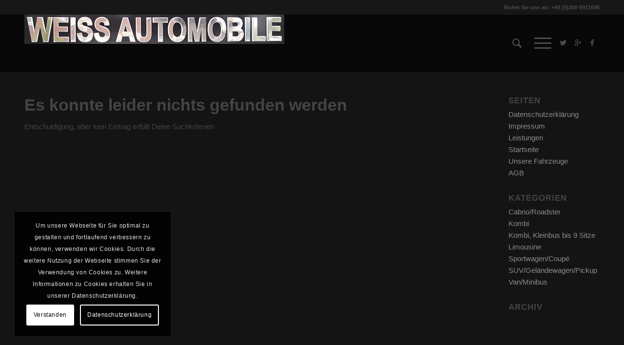

--- FILE ---
content_type: application/javascript
request_url: https://weiss-oberhausen.de/wp-content/uploads/dynamic_avia/avia-footer-scripts-36dd98906b8789a0160a6fea3bee4b14.js
body_size: 31930
content:
(function(t){'use strict';t(document).ready(function(){var e=a('html');t.avia_utilities=t.avia_utilities||{};if(/Android|webOS|iPhone|iPad|iPod|BlackBerry|IEMobile|Opera Mini/i.test(navigator.userAgent)&&'ontouchstart' in document.documentElement){t.avia_utilities.isMobile=!0}
else{t.avia_utilities.isMobile=!1};l();r();i();new t.AviaTooltip({'class':'avia-search-tooltip',data:'avia-search-tooltip',event:'click',position:'bottom',scope:'body',attach:'element',within_screen:!0});new t.AviaTooltip({'class':'avia-related-tooltip',data:'avia-related-tooltip',scope:'.related_posts, .av-share-box',attach:'element',delay:0});new t.AviaAjaxSearch({scope:'#header, .avia_search_element'});if(t.fn.avia_iso_sort)t('.grid-sort-container').avia_iso_sort();t.avia_utilities.avia_ajax_call()});t.avia_utilities=t.avia_utilities||{};t.avia_utilities.avia_ajax_call=function(e){if(typeof e=='undefined'){e='body'};t('a.avianolink').on('click',function(t){t.preventDefault()});t('a.aviablank').attr('target','_blank');if(t.fn.avia_activate_lightbox){t(e).avia_activate_lightbox()};if(t.fn.avia_scrollspy){if(e=='body'){t('body').avia_scrollspy({target:'.main_menu .menu li > a'})}
else{t('body').avia_scrollspy('refresh')}};if(t.fn.avia_smoothscroll)t('a[href*="#"]',e).avia_smoothscroll(e);s(e);o(e);n(e);if(t.fn.avia_html5_activation&&t.fn.mediaelementplayer)t('.avia_video, .avia_audio',e).avia_html5_activation({ratio:'16:9'})};t.avia_utilities.log=function(t,e,i){if(typeof console=='undefined'){return};if(typeof e=='undefined'){e='log'};e='AVIA-'+e.toUpperCase();console.log('['+e+'] '+t);if(typeof i!='undefined')console.log(i)};function i(){var n=t(window),i=t('html').is('.html_header_sidebar')?'#main':'#header',a=t(i),s=a.parents('div:eq(0)'),r=t(i+' .container:first'),e='',o=function(){var i='',o=Math.round(r.width()),n=Math.round(a.width()),l=Math.round(s.width());i+=' #header .three.units{width:'+(o*0.25)+'px;}';i+=' #header .six.units{width:'+(o*0.50)+'px;}';i+=' #header .nine.units{width:'+(o*0.75)+'px;}';i+=' #header .twelve.units{width:'+(o)+'px;}';i+=' .av-framed-box .av-layout-tab-inner .container{width:'+(l)+'px;}';i+=' .html_header_sidebar .av-layout-tab-inner .container{width:'+(n)+'px;}';i+=' .boxed .av-layout-tab-inner .container{width:'+(n)+'px;}';i+=' .av-framed-box#top .av-submenu-container{width:'+(l)+'px;}';try{e.text(i)}catch(c){e.remove();e=t('<style type=\'text/css\' id=\'av-browser-width-calc\'>'+i+'</style>').appendTo('head:first')}};if(t('.avia_mega_div').length>0||t('.av-layout-tab-inner').length>0||t('.av-submenu-container').length>0){e=t('<style type=\'text/css\' id=\'av-browser-width-calc\'></style>').appendTo('head:first');n.on('debouncedresize',o);o()}};function e(e,a){var i=this,s=t.proxy(i.process,i),o=t.proxy(i.refresh,i),r=t(e).is('body')?t(window):t(e),n;i.$body=t('body');i.$win=t(window);i.options=t.extend({},t.fn.avia_scrollspy.defaults,a);i.selector=(i.options.target||((n=t(e).attr('href'))&&n.replace(/.*(?=#[^\s]+$)/,''))||'');i.activation_true=!1;if(i.$body.find(i.selector+'[href*=\'#\']').length){i.$scrollElement=r.on('scroll.scroll-spy.data-api',s);i.$win.on('av-height-change',o);i.$body.on('av_resize_finished',o);i.activation_true=!0;i.checkFirst();setTimeout(function(){i.refresh();i.process()},100)}};e.prototype={constructor:e,checkFirst:function(){var t=window.location.href.split('#')[0],e=this.$body.find(this.selector+'[href=\''+t+'\']').attr('href',t+'#top')},refresh:function(){if(!this.activation_true)return;var e=this,i;this.offsets=t([]);this.targets=t([]);i=this.$body.find(this.selector).map(function(){var o=t(this),n=o.data('target')||o.attr('href'),i=this.hash,i=i.replace(/\//g,''),a=/^#\w/.test(i)&&t(i);return(a&&a.length&&[[a.position().top+(!t.isWindow(e.$scrollElement.get(0))&&e.$scrollElement.scrollTop()),n]])||null}).sort(function(t,e){return t[0]-e[0]}).each(function(){e.offsets.push(this[0]);e.targets.push(this[1])})},process:function(){if(!this.offsets)return;if(isNaN(this.options.offset))this.options.offset=0;var i=this.$scrollElement.scrollTop()+this.options.offset,n=this.$scrollElement[0].scrollHeight||this.$body[0].scrollHeight,s=n-this.$scrollElement.height(),e=this.offsets,a=this.targets,o=this.activeTarget,t;if(i>=s){return o!=(t=a.last()[0])&&this.activate(t)};for(t=e.length;t--;){o!=a[t]&&i>=e[t]&&(!e[t+1]||i<=e[t+1])&&this.activate(a[t])}},activate:function(e){var i,a;this.activeTarget=e;t(this.selector).parent('.'+this.options.applyClass).removeClass(this.options.applyClass);a=this.selector+'[data-target="'+e+'"],'+this.selector+'[href="'+e+'"]';i=t(a).parent('li').addClass(this.options.applyClass);if(i.parent('.sub-menu').length){i=i.closest('li.dropdown_ul_available').addClass(this.options.applyClass)};i.trigger('activate')}};t.fn.avia_scrollspy=function(i){return this.each(function(){var o=t(this),a=o.data('scrollspy'),n=typeof i=='object'&&i;if(!a)o.data('scrollspy',(a=new e(this,n)));if(typeof i=='string')a[i]()})};t.fn.avia_scrollspy.Constructor=e;t.fn.avia_scrollspy.calc_offset=function(){var e=(parseInt(t('.html_header_sticky #main').data('scroll-offset'),10))||0,i=(t('.html_header_sticky:not(.html_top_nav_header) #header_main_alternate').outerHeight())||0,a=(t('.html_header_sticky.html_header_unstick_top_disabled #header_meta').outerHeight())||0,o=1,n=parseInt(t('html').css('margin-top'),10)||0,s=parseInt(t('.av-frame-top ').outerHeight(),10)||0;return e+i+a+o+n+s};t.fn.avia_scrollspy.defaults={offset:t.fn.avia_scrollspy.calc_offset(),applyClass:'current-menu-item'};function a(e){var i={},s=function(t){t=t.toLowerCase();var e=/(edge)\/([\w.]+)/.exec(t)||/(opr)[\/]([\w.]+)/.exec(t)||/(chrome)[ \/]([\w.]+)/.exec(t)||/(iemobile)[\/]([\w.]+)/.exec(t)||/(version)(applewebkit)[ \/]([\w.]+).*(safari)[ \/]([\w.]+)/.exec(t)||/(webkit)[ \/]([\w.]+).*(version)[ \/]([\w.]+).*(safari)[ \/]([\w.]+)/.exec(t)||/(webkit)[ \/]([\w.]+)/.exec(t)||/(opera)(?:.*version|)[ \/]([\w.]+)/.exec(t)||/(msie) ([\w.]+)/.exec(t)||t.indexOf('trident')>=0&&/(rv)(?::| )([\w.]+)/.exec(t)||t.indexOf('compatible')<0&&/(mozilla)(?:.*? rv:([\w.]+)|)/.exec(t)||[];return{browser:e[5]||e[3]||e[1]||'',version:e[2]||e[4]||'0',versionNumber:e[4]||e[2]||'0'}};var o=s(navigator.userAgent);if(o.browser){i.browser=o.browser;i[o.browser]=!0;i.version=o.version};if(i.chrome){i.webkit=!0}
else if(i.webkit){i.safari=!0};if(typeof(i)!=='undefined'){var a='',n=i.version?parseInt(i.version):'';if(i.msie||i.rv||i.iemobile){a+='avia-msie'}
else if(i.webkit){a+='avia-webkit'}
else if(i.mozilla){a+='avia-mozilla'};if(i.version)a+=' '+a+'-'+n+' ';if(i.browser)a+=' avia-'+i.browser+' avia-'+i.browser+'-'+n+' '};if(e)t(e).addClass(a);return a};t.fn.avia_html5_activation=function(e){var i={ratio:'16:9'};var e=t.extend(i,e),a=t.avia_utilities.isMobile;this.each(function(){var e=t(this),a='#'+e.attr('id'),i=e.attr('poster');e.mediaelementplayer({defaultVideoWidth:480,defaultVideoHeight:270,videoWidth:-1,videoHeight:-1,audioWidth:400,audioHeight:30,startVolume:0.8,loop:!1,enableAutosize:!1,features:['playpause','progress','current','duration','tracks','volume'],alwaysShowControls:!1,iPadUseNativeControls:!1,iPhoneUseNativeControls:!1,AndroidUseNativeControls:!1,alwaysShowHours:!1,showTimecodeFrameCount:!1,framesPerSecond:25,enableKeyboard:!0,pauseOtherPlayers:!1,poster:i,success:function(i,a,o){t.AviaVideoAPI.players[e.attr('id').replace(/_html5/,'')]=o;setTimeout(function(){if(i.pluginType=='flash'){i.addEventListener('canplay',function(){e.trigger('av-mediajs-loaded')},!1)}
else{e.trigger('av-mediajs-loaded').addClass('av-mediajs-loaded')};i.addEventListener('ended',function(){e.trigger('av-mediajs-ended')},!1)},10)},error:function(){},keyActions:[]})})};function o(e){if(t.avia_utilities.isMobile)return;var o='',a=t.avia_utilities.supports('transition');if(e=='body'){var i=t('#main a img').parents('a').not('.noLightbox, .noLightbox a, .avia-gallery-thumb a, .ls-wp-container a, .noHover, .noHover a, .av-logo-container .logo a').add('#main .avia-hover-fx')}
else{var i=t('a img',e).parents('a').not('.noLightbox, .noLightbox a, .avia-gallery-thumb a, .ls-wp-container a, .noHover, .noHover a, .av-logo-container .logo a').add('.avia-hover-fx',e)};i.each(function(e){var o=t(this),r=o.find('img:first');if(r.hasClass('alignleft'))o.addClass('alignleft').css({float:'left',margin:0,padding:0});if(r.hasClass('alignright'))o.addClass('alignright').css({float:'right',margin:0,padding:0});if(r.hasClass('aligncenter'))o.addClass('aligncenter').css({float:'none','text-align':'center',margin:0,padding:0});if(r.hasClass('alignnone')){o.addClass('alignnone').css({margin:0,padding:0});if(!o.css('display')||o.css('display')=='inline'){o.css({display:'inline-block'})}};if(!o.css('position')||o.css('position')=='static'){o.css({position:'relative',overflow:'hidden'})};var l=o.attr('href'),n='overlay-type-video',h=o.data('opacity')||0.7,c=5,s=o.find('.image-overlay');if(l){if(l.match(/(jpg|gif|jpeg|png|tif)/))n='overlay-type-image';if(!l.match(/(jpg|gif|jpeg|png|\.tif|\.mov|\.swf|vimeo\.com|youtube\.com)/))n='overlay-type-extern'};if(!s.length){s=t('<span class=\'image-overlay '+n+'\'><span class=\'image-overlay-inside\'></span></span>').appendTo(o)};o.on('mouseenter',function(e){var i=o.find('img:first'),r=i.get(0),l=i.outerHeight(),f=i.outerWidth(),d=i.position(),p=o.css('display'),s=o.find('.image-overlay');if(l>100){if(!s.length){s=t('<span class=\'image-overlay '+n+'\'><span class=\'image-overlay-inside\'></span></span>').appendTo(o)};if(o.height()==0){o.addClass(r.className);r.className=''};if(!p||p=='inline'){o.css({display:'block'})};s.css({left:(d.left-c)+parseInt(i.css('margin-left'),10),top:d.top+parseInt(i.css('margin-top'),10)}).css({overflow:'hidden',display:'block','height':l,'width':(f+(2*c))});if(a===!1)s.stop().animate({opacity:h},400)}
else{s.css({display:'none'})}}).on('mouseleave',i,function(){if(s.length){if(a===!1)s.stop().animate({opacity:0},400)}})})}(function(t){t.fn.avia_smoothscroll=function(e){if(!this.length)return;var o=t(window),p=t('#header'),f=t('.html_header_top.html_header_sticky #main').not('.page-template-template-blank-php #main'),u=t('.html_header_top.html_header_unstick_top_disabled #header_meta'),v=t('.html_header_top:not(.html_top_nav_header) #header_main_alternate'),m=t('.html_header_top.html_top_nav_header'),l=t('.html_header_top.html_header_shrinking').length,c=t('.av-frame-top'),i=0,h=t.avia_utilities.isMobile,a=t('.sticky_placeholder:first'),d=function(){if(p.css('position')=='fixed'){var e=parseInt(f.data('scroll-offset'),10)||0,a=parseInt(u.outerHeight(),10)||0,o=parseInt(v.outerHeight(),10)||0;if(e>0&&l){e=(e/2)+a+o}
else{e=e+a+o};e+=parseInt(t('html').css('margin-top'),10);i=e}
else{i=parseInt(t('html').css('margin-top'),10)};if(c.length){i+=c.height()};if(m.length){i=t('.html_header_sticky #header_main_alternate').height()+parseInt(t('html').css('margin-top'),10)};if(h){i=0}};if(h)l=!1;d();o.on('debouncedresize av-height-change',d);var n=window.location.hash.replace(/\//g,'');if(i>0&&n&&e=='body'&&n.charAt(1)!='!'&&n.indexOf('=')===-1){var s=t(n),r=0;if(s.length){o.on('scroll.avia_first_scroll',function(){setTimeout(function(){if(a.length&&s.offset().top>a.offset().top){r=a.outerHeight()-3};o.off('scroll.avia_first_scroll').scrollTop(s.offset().top-i-r)},10)})}};return this.each(function(){t(this).click(function(e){var n=this.hash.replace(/\//g,''),c=t(this),f=c.data();if(n!=''&&n!='#'&&n!='#prev'&&n!='#next'&&!c.is('.comment-reply-link, #cancel-comment-reply-link, .no-scroll')){var s='',p='';if('#next-section'==n){p=n;s=c.parents('.container_wrap:eq(0)').nextAll('.container_wrap:eq(0)');n='#'+s.attr('id')}
else{s=t(this.hash.replace(/\//g,''))};if(s.length){var h=o.scrollTop(),d=s.offset().top,r=d-i,l=window.location.hash,l=l.replace(/\//g,''),u=window.location.href.replace(l,''),v=this,m=f.duration||1200,g=f.easing||'easeInOutQuint';if(a.length&&d>a.offset().top){r-=a.outerHeight()-3};if(u+n==v||p){if(h!=r){if(!(h==0&&r<=0)){o.trigger('avia_smooth_scroll_start');t('html:not(:animated),body:not(:animated)').animate({scrollTop:r},m,g,function(){if(window.history.replaceState)window.history.replaceState('','',n)})}};e.preventDefault()}}}})})}})(jQuery);function n(t){var e=jQuery('iframe[src*="youtube.com"]:not(.av_youtube_frame)',t),i=jQuery('iframe[src*="youtube.com"]:not(.av_youtube_frame) object, iframe[src*="youtube.com"]:not(.av_youtube_frame) embed',t).attr('wmode','opaque');e.each(function(){var e=jQuery(this),t=e.attr('src');if(t){if(t.indexOf('?')!==-1){t+='&wmode=opaque&rel=0'}
else{t+='?wmode=opaque&rel=0'};e.attr('src',t)}})};function s(t){if(!t)t=document;var a=jQuery(window),e=jQuery('.avia-iframe-wrap iframe:not(.avia-slideshow iframe):not( iframe.no_resize):not(.avia-video iframe)',t),i=function(){e.each(function(){var e=jQuery(this),i=e.parent(),t=56.25;if(this.width&&this.height){t=(100/this.width)*this.height;i.css({'padding-bottom':t+'%'})}})};i()};function r(){var i=t(window),o=!1,e=t('#scroll-top-link'),a=function(){var t=i.scrollTop();if(t<500){e.removeClass('avia_pop_class')}
else if(!e.is('.avia_pop_class')){e.addClass('avia_pop_class')}};i.on('scroll',function(){window.requestAnimationFrame(a)});a()};function l(){var p=t('#header'),l=t('#main .av-logo-container'),w=t('#avia-menu'),s=t('.av-burger-menu-main a'),n=t('html').eq(0),i=t('<div class="av-burger-overlay"></div>'),f=t('<div class="av-burger-overlay-scroll"></div>').appendTo(i),u=t('<div class="av-burger-overlay-inner"></div>').appendTo(f),x=t('<div class="av-burger-overlay-bg"></div>').appendTo(i),r=!1,c={},v=t('.av-logo-container .inner-container'),b=v.find('.main_menu'),h=n.is('.html_av-submenu-display-click.html_av-submenu-clone, .html_av-submenu-display-hover.html_av-submenu-clone'),m=!1,g=function(){if(t.avia_utilities.isMobile){f.outerHeight(window.innerHeight)}},d=function(e,a){if(!e)return;var p,r,n,l,c,f,u,i,o;e.each(function(){n=t(this);l=n.find(' > .sub-menu > li');if(l.length==0){l=n.find(' > .children > li')};c=n.find('.avia_mega_div > .sub-menu > li.menu-item');var e=n.find('>a'),p=!0;if(e.length){if(e.get(0).hash=='#'||'undefined'==typeof e.attr('href')||e.attr('href')=='#'){if(l.length>0||c.length>0){p=!1}}};r=e.clone(p).attr('style','');if('undefined'==typeof e.attr('href')){r.attr('href','#')};i=t('<li>').append(r);var s=[];if('undefined'!=typeof n.attr('class')){s=n.attr('class').split(/\s+/);t.each(s,function(t,e){if((e.indexOf('menu-item')!=0)&&(e.indexOf('page-item')<0)&&(e.indexOf('page_item')!=0)&&(e.indexOf('dropdown_ul')<0)){i.addClass(e)};return!0})};if('undefined'!=typeof n.attr('id')&&''!=n.attr('id')){i.addClass(n.attr('id'))}
else{t.each(s,function(t,e){if(e.indexOf('page-item-')>=0){i.addClass(e);return!1}})};a.append(i);if(l.length){o=t('<ul class="sub-menu">').appendTo(i);if(h&&(r.get(0).hash!='#'&&r.attr('href')!='#')){i.clone(!0).prependTo(o)};i.addClass('av-width-submenu').find('>a').append('<span class="av-submenu-indicator">');d(l,o)}
else if(c.length){o=t('<ul class="sub-menu">').appendTo(i);if(h&&(r.get(0).hash!='#'&&r.attr('href')!='#')){i.clone(!0).prependTo(o)};c.each(function(e){var c=t(this),a=c.find('> .sub-menu'),n=c.find('> .mega_menu_title'),p=n.find('a').attr('href')||'#',r=a.length>0?a.find('>li'):null,f=!1,s=i.find('>a'),u='';if((r===null)||(r.length==0)){if(p=='#'){u=' style="display: none;"'}};if(e==0)i.addClass('av-width-submenu').find('>a').append('<span class="av-submenu-indicator">');if(n.length&&n.text()!=''){f=!0;if(e>0){var l=i.parents('li').eq(0);if(l.length)i=l;o=t('<ul class="sub-menu">').appendTo(i)};i=t('<li'+u+'>').appendTo(o);o=t('<ul class="sub-menu">').appendTo(i);t('<a href="'+p+'"><span class="avia-bullet"></span><span class="avia-menu-text">'+n.text()+'</span></a>').insertBefore(o);s=i.find('>a');if(h&&(a.length>0)&&(s.length&&s.get(0).hash!='#'&&s.attr('href')!='#')){i.clone(!0).addClass('av-cloned-title').prependTo(o)}};if(f&&(a.length>0))i.addClass('av-width-submenu').find('>a').append('<span class="av-submenu-indicator">');d(r,o)})}});s.trigger('avia_burger_list_created');return p};var o,e;t('body').on('mousewheel DOMMouseScroll touchmove','.av-burger-overlay-scroll',function(t){var a=this.offsetHeight,e=this.scrollHeight,i=t.originalEvent.wheelDelta;if(e!=this.clientHeight){if((this.scrollTop>=(e-a)&&i<0)||(this.scrollTop<=0&&i>0)){t.preventDefault()}}
else{t.preventDefault()}});t(document).on('mousewheel DOMMouseScroll touchmove','.av-burger-overlay-bg, .av-burger-overlay-active .av-burger-menu-main',function(t){t.preventDefault()});var a={};t(document).on('touchstart','.av-burger-overlay-scroll',function(t){a.Y=t.originalEvent.touches[0].clientY});t(document).on('touchend','.av-burger-overlay-scroll',function(t){a={}});t(document).on('touchmove','.av-burger-overlay-scroll',function(e){if(!a.Y){a.Y=e.originalEvent.touches[0].clientY};var s=e.originalEvent.touches[0].clientY-a.Y,i=this,o=i.scrollTop,r=i.scrollHeight,l=o+i.offsetHeight,n=s>0?'up':'down';t('body').get(0).scrollTop=a.body;if(o<=0){if(n=='up')e.preventDefault()}
else if(l>=r){if(n=='down')e.preventDefault()}});t(window).on('debouncedresize',function(t){if(e&&e.length){if(!s.is(':visible')){e.filter('.is-active').parents('a').eq(0).trigger('click')}};g()});t('.html_av-overlay-side').on('click','.av-burger-overlay-bg',function(t){t.preventDefault();e.parents('a').eq(0).trigger('click')});t(window).on('avia_smooth_scroll_start',function(){if(e&&e.length){e.filter('.is-active').parents('a').eq(0).trigger('click')}});t('.html_av-submenu-display-hover').on('mouseenter','.av-width-submenu',function(e){t(this).children('ul.sub-menu').slideDown('fast')});t('.html_av-submenu-display-hover').on('mouseleave','.av-width-submenu',function(e){t(this).children('ul.sub-menu').slideUp('fast')});t('.html_av-submenu-display-hover').on('click','.av-width-submenu > a',function(t){t.preventDefault();t.stopImmediatePropagation()});t('.html_av-submenu-display-hover').on('touchstart','.av-width-submenu > a',function(e){var i=t(this);y(i,e)});t('.html_av-submenu-display-click').on('click','.av-width-submenu > a',function(e){var i=t(this);y(i,e)});function y(t,e){e.preventDefault();e.stopImmediatePropagation();var i=t.parents('li').eq(0);i.toggleClass('av-show-submenu');if(i.is('.av-show-submenu')){i.children('ul.sub-menu').slideDown('fast')}
else{i.children('ul.sub-menu').slideUp('fast')}};(function(){if(b.length)return;var i=t('#header .main_menu').clone(!0);i.find('.menu-item:not(.menu-item-avia-special)').remove();i.insertAfter(v.find('.logo').first());var e=t('#header .social_bookmarks').clone(!0);if(!e.length)e=t('.av-logo-container .social_bookmarks').clone(!0);if(e.length){i.find('.avia-menu').addClass('av_menu_icon_beside');i.append(e)};s=t('.av-burger-menu-main a')}());s.click(function(a){if(r)return;e=t(this).find('.av-hamburger'),r=!0;if(!m){m=!0;e.addClass('av-inserted-main-menu');o=t('<ul>').attr({id:'av-burger-menu-ul',class:''});var h=w.find('> li:not(.menu-item-avia-special)'),f=d(h,o);o.find('.noMobile').remove();o.appendTo(u);c=u.find('#av-burger-menu-ul > li');if(t.fn.avia_smoothscroll){t('a[href*="#"]',i).avia_smoothscroll(i)}};if(e.is('.is-active')){e.removeClass('is-active');n.removeClass('av-burger-overlay-active-delayed');i.animate({opacity:0},function(){i.css({display:'none'});n.removeClass('av-burger-overlay-active');r=!1})}
else{g();var s=l.length?l.outerHeight()+l.position().top:p.outerHeight()+p.position().top;i.appendTo(t(a.target).parents('.avia-menu'));o.css({padding:(s)+'px 0px'});c.removeClass('av-active-burger-items');e.addClass('is-active');n.addClass('av-burger-overlay-active');i.css({display:'block'}).animate({opacity:1},function(){r=!1});setTimeout(function(){n.addClass('av-burger-overlay-active-delayed')},100);c.each(function(e){var i=t(this);setTimeout(function(){i.addClass('av-active-burger-items')},(e+1)*125)})};a.preventDefault()})};t.AviaAjaxSearch=function(e){var i={delay:300,minChars:3,scope:'body'};this.options=t.extend({},i,e);this.scope=t(this.options.scope);this.timer=!1;this.lastVal='';this.bind_events()};t.AviaAjaxSearch.prototype={bind_events:function(){this.scope.on('keyup','#s:not(".av_disable_ajax_search #s")',t.proxy(this.try_search,this))},try_search:function(e){clearTimeout(this.timer);if(e.currentTarget.value.length>=this.options.minChars&&this.lastVal!=t.trim(e.currentTarget.value)){this.timer=setTimeout(t.proxy(this.do_search,this,e),this.options.delay)}
else if(e.currentTarget.value.length==0){this.timer=setTimeout(t.proxy(this.reset,this,e),this.options.delay)}},reset:function(e){var a=t(e.currentTarget).parents('form:eq(0)'),i=a.find('.ajax_search_response'),o=t(a.attr('data-ajaxcontainer')).find('.ajax_search_response');i.hide('slow',function(){i.remove()});o.hide('slow',function(){i.remove()});t('body > .ajax_search_response').hide('slow',function(){t(this).remove()})},do_search:function(e){var g=this,h=t(e.currentTarget).attr('autocomplete','off'),l=t(e.currentTarget).parents('.av_searchform_wrapper:eq(0)'),d=l.offset(),u=l.outerWidth(),v=l.outerHeight(),i=h.parents('form:eq(0)'),m=i.find('#searchsubmit'),n=i,a=n.find('.ajax_search_response'),p=t('<div class="ajax_load"><span class="ajax_load_inner"></span></div>'),s=i.attr('action'),c=i.serialize();c+='&action=avia_ajax_search';if(!a.length){a=t('<div class="ajax_search_response"></div>')};if(i.attr('id')=='searchform_element'){a.addClass('searchform_element_results')};if(s.indexOf('?')!=-1){s=s.split('?');c+='&'+s[1]};if(i.attr('data-ajaxcontainer')){var r=i.attr('data-ajaxcontainer');if(t(r).length){t(r).find('.ajax_search_response').remove();n=t(r)}};o={};if(i.hasClass('av_results_container_fixed')){t('body').find('.ajax_search_response').remove();n=t('body');var o={top:d.top+v,left:d.left,width:u};a.addClass('main_color');t(window).resize(function(){a.remove();t.proxy(this.reset,this);h.val('')})};if(i.attr('data-results_style')){var f=JSON.parse(i.attr('data-results_style'));o=Object.assign(o,f);if('color' in o){a.addClass('av_has_custom_color')}};a.css(o);if(n.hasClass('avia-section')){a.addClass('container')};a.appendTo(n);if(a.find('.ajax_not_found').length&&e.currentTarget.value.indexOf(this.lastVal)!=-1)return;this.lastVal=e.currentTarget.value;t.ajax({url:avia_framework_globals.ajaxurl,type:'POST',data:c,beforeSend:function(){p.insertAfter(m);i.addClass('ajax_loading_now')},success:function(t){if(t==0)t='';a.html(t)},complete:function(){p.remove();i.removeClass('ajax_loading_now')}})}};t.AviaTooltip=function(e){var i={delay:1500,delayOut:300,delayHide:0,'class':'avia-tooltip',scope:'body',data:'avia-tooltip',attach:'body',event:'mouseenter',position:'top',extraClass:'avia-tooltip-class',permanent:!1,within_screen:!1};this.options=t.extend({},i,e);this.body=t('body');this.scope=t(this.options.scope);this.tooltip=t('<div class="'+this.options['class']+' avia-tt"><span class="avia-arrow-wrap"><span class="avia-arrow"></span></span></div>');this.inner=t('<div class="inner_tooltip"></div>').prependTo(this.tooltip);this.open=!1;this.timer=!1;this.active=!1;this.bind_events()};t.AviaTooltip.openTTs=[];t.AviaTooltip.prototype={bind_events:function(){var e='.av-permanent-tooltip [data-'+this.options.data+']',i='[data-'+this.options.data+']:not( .av-permanent-tooltip [data-'+this.options.data+'])';this.scope.on('av_permanent_show',e,t.proxy(this.display_tooltip,this));t(e).addClass('av-perma-tooltip').trigger('av_permanent_show');this.scope.on(this.options.event+' mouseleave',i,t.proxy(this.start_countdown,this));if(this.options.event!='click'){this.scope.on('mouseleave',i,t.proxy(this.hide_tooltip,this))}
else{this.body.on('mousedown',t.proxy(this.hide_tooltip,this))}},start_countdown:function(e){clearTimeout(this.timer);if(e.type==this.options.event){var i=this.options.event=='click'?0:this.open?0:this.options.delay;this.timer=setTimeout(t.proxy(this.display_tooltip,this,e),i)}
else if(e.type=='mouseleave'){this.timer=setTimeout(t.proxy(this.stop_instant_open,this,e),this.options.delayOut)};e.preventDefault()},reset_countdown:function(t){clearTimeout(this.timer);this.timer=!1},display_tooltip:function(e){var m=this,g=this.options.event=='click'?e.target:e.currentTarget,i=t(g),d=i.data(this.options.data),a=i.data('avia-created-tooltip'),u=i.data('avia-tooltip-class'),p=this.options.attach=='element'?i:this.body,s=this.options.attach=='element'?i.position():i.offset(),c=i.data('avia-tooltip-position'),h=i.data('avia-tooltip-alignment'),v=!1;d=t.trim(d);if(i.is('.av-perma-tooltip')){s={top:0,left:0};p=i;v=!0};if(d=='')return;if(c==''||typeof c=='undefined')c=this.options.position;if(h==''||typeof h=='undefined')h='center';if(typeof a!='undefined'){a=t.AviaTooltip.openTTs[a]}
else{this.inner.html(d);a=this.tooltip.clone();if(this.options.attach=='element'&&v!==!0){a.insertAfter(p)}
else{a.appendTo(p)};if(u!='')a.addClass(u)};this.open=!0;this.active=a;if((a.is(':animated:visible')&&e.type=='click')||i.is('.'+this.options['class'])||i.parents('.'+this.options['class']).length!=0)return;var r={},l={},n='',o='';if(c=='top'|| c=='bottom'){switch(h){case'left':o=s.left;break;case'right':o=s.left+i.outerWidth()-a.outerWidth();break;default:o=(s.left+(i.outerWidth()/2))-(a.outerWidth()/2);break};if(m.options.within_screen){var f=i.offset().left+(i.outerWidth()/2)-(a.outerWidth()/2)+parseInt(a.css('margin-left'),10);if(f<0){o=o-f}}}
else{switch(h){case'top':n=s.top;break;case'bottom':n=s.top+i.outerHeight()-a.outerHeight();break;default:n=(s.top+(i.outerHeight()/2))-(a.outerHeight()/2);break}};switch(c){case'top':n=s.top-a.outerHeight();r={top:n-10,left:o};l={top:n};break;case'bottom':n=s.top+i.outerHeight();r={top:n+10,left:o};l={top:n};break;case'left':o=s.left-a.outerWidth();r={top:n,left:o-10};l={left:o};break;case'right':o=s.left+i.outerWidth();r={top:n,left:o+10};l={left:o};break};r['display']='block';r['opacity']=0;l['opacity']=1;a.css(r).stop().animate(l,200);a.find('input, textarea').focus();t.AviaTooltip.openTTs.push(a);i.data('avia-created-tooltip',t.AviaTooltip.openTTs.length-1)},hide_tooltip:function(e){var a=t(e.currentTarget),i,r,n=a.data('avia-tooltip-position'),s=a.data('avia-tooltip-alignment');if(n==''||typeof n=='undefined')n=this.options.position;if(s==''||typeof s=='undefined')s='center';if(this.options.event=='click'){a=t(e.target);if(!a.is('.'+this.options['class'])&&a.parents('.'+this.options['class']).length==0){if(this.active.length){i=this.active;this.active=!1}}}
else{i=a.data('avia-created-tooltip');i=typeof i!='undefined'?t.AviaTooltip.openTTs[i]:!1};if(i){var o={opacity:0};switch(n){case'top':o['top']=parseInt(i.css('top'),10)-10;break;case'bottom':o['top']=parseInt(i.css('top'),10)+10;break;case'left':o['left']=parseInt(i.css('left'),10)-10;break;case'right':o['left']=parseInt(i.css('left'),10)+10;break};i.animate(o,200,function(){i.css({display:'none'})})}},stop_instant_open:function(t){this.open=!1}}})(jQuery);!function(){'use strict';function t(a){if(!a)throw new Error('No options passed to Waypoint constructor');if(!a.element)throw new Error('No element option passed to Waypoint constructor');if(!a.handler)throw new Error('No handler option passed to Waypoint constructor');this.key='waypoint-'+i,this.options=t.Adapter.extend({},t.defaults,a),this.element=this.options.element,this.adapter=new t.Adapter(this.element),this.callback=a.handler,this.axis=this.options.horizontal?'horizontal':'vertical',this.enabled=this.options.enabled,this.triggerPoint=null,this.group=t.Group.findOrCreate({name:this.options.group,axis:this.axis}),this.context=t.Context.findOrCreateByElement(this.options.context),t.offsetAliases[this.options.offset]&&(this.options.offset=t.offsetAliases[this.options.offset]),this.group.add(this),this.context.add(this),e[this.key]=this,i+=1};var i=0,e={};t.prototype.queueTrigger=function(t){this.group.queueTrigger(this,t)},t.prototype.trigger=function(t){this.enabled&&this.callback&&this.callback.apply(this,t)},t.prototype.destroy=function(){this.context.remove(this),this.group.remove(this),delete e[this.key]},t.prototype.disable=function(){return this.enabled=!1,this},t.prototype.enable=function(){return this.context.refresh(),this.enabled=!0,this},t.prototype.next=function(){return this.group.next(this)},t.prototype.previous=function(){return this.group.previous(this)},t.invokeAll=function(t){var a=[];for(var n in e)a.push(e[n]);for(var i=0,o=a.length;o>i;i++)a[i][t]()},t.destroyAll=function(){t.invokeAll('destroy')},t.disableAll=function(){t.invokeAll('disable')},t.enableAll=function(){t.invokeAll('enable')},t.refreshAll=function(){t.Context.refreshAll()},t.viewportHeight=function(){return window.innerHeight||document.documentElement.clientHeight},t.viewportWidth=function(){return document.documentElement.clientWidth},t.adapters=[],t.defaults={context:window,continuous:!0,enabled:!0,group:'default',horizontal:!1,offset:0},t.offsetAliases={'bottom-in-view':function(){return this.context.innerHeight()-this.adapter.outerHeight()},'right-in-view':function(){return this.context.innerWidth()-this.adapter.outerWidth()}},window.Waypoint=t}(),function(){'use strict';function n(t){window.setTimeout(t,1e3/60)};function t(t){this.element=t,this.Adapter=e.Adapter,this.adapter=new this.Adapter(t),this.key='waypoint-context-'+a,this.didScroll=!1,this.didResize=!1,this.oldScroll={x:this.adapter.scrollLeft(),y:this.adapter.scrollTop()},this.waypoints={vertical:{},horizontal:{}},t.waypointContextKey=this.key,i[t.waypointContextKey]=this,a+=1,this.createThrottledScrollHandler(),this.createThrottledResizeHandler()};var a=0,i={},e=window.Waypoint,o=window.onload;t.prototype.add=function(t){var e=t.options.horizontal?'horizontal':'vertical';this.waypoints[e][t.key]=t,this.refresh()},t.prototype.checkEmpty=function(){var t=this.Adapter.isEmptyObject(this.waypoints.horizontal),e=this.Adapter.isEmptyObject(this.waypoints.vertical);t&&e&&(this.adapter.off('.waypoints'),delete i[this.key])},t.prototype.createThrottledResizeHandler=function(){function i(){t.handleResize(),t.didResize=!1};var t=this;this.adapter.on('resize.waypoints',function(){t.didResize||(t.didResize=!0,e.requestAnimationFrame(i))})},t.prototype.createThrottledScrollHandler=function(){function i(){t.handleScroll(),t.didScroll=!1};var t=this;this.adapter.on('scroll.waypoints',function(){(!t.didScroll||e.isTouch)&&(t.didScroll=!0,e.requestAnimationFrame(i))})},t.prototype.handleResize=function(){e.Context.refreshAll()},t.prototype.handleScroll=function(){var o={},i={horizontal:{newScroll:this.adapter.scrollLeft(),oldScroll:this.oldScroll.x,forward:'right',backward:'left'},vertical:{newScroll:this.adapter.scrollTop(),oldScroll:this.oldScroll.y,forward:'down',backward:'up'}};for(var a in i){var t=i[a],d=t.newScroll>t.oldScroll,p=d?t.forward:t.backward;for(var h in this.waypoints[a]){var e=this.waypoints[a][h],n=t.oldScroll<e.triggerPoint,s=t.newScroll>=e.triggerPoint,l=n&&s,c=!n&&!s;(l||c)&&(e.queueTrigger(p),o[e.group.id]=e.group)}};for(var r in o)o[r].flushTriggers();this.oldScroll={x:i.horizontal.newScroll,y:i.vertical.newScroll}},t.prototype.innerHeight=function(){return this.element==this.element.window?e.viewportHeight():this.adapter.innerHeight()},t.prototype.remove=function(t){delete this.waypoints[t.axis][t.key],this.checkEmpty()},t.prototype.innerWidth=function(){return this.element==this.element.window?e.viewportWidth():this.adapter.innerWidth()},t.prototype.destroy=function(){var e=[];for(var i in this.waypoints)for(var o in this.waypoints[i])e.push(this.waypoints[i][o]);for(var t=0,a=e.length;a>t;t++)e[t].destroy()},t.prototype.refresh=function(){var c,o=this.element==this.element.window,v=this.adapter.offset(),a={};this.handleScroll(),c={horizontal:{contextOffset:o?0:v.left,contextScroll:o?0:this.oldScroll.x,contextDimension:this.innerWidth(),oldScroll:this.oldScroll.x,forward:'right',backward:'left',offsetProp:'left'},vertical:{contextOffset:o?0:v.top,contextScroll:o?0:this.oldScroll.y,contextDimension:this.innerHeight(),oldScroll:this.oldScroll.y,forward:'down',backward:'up',offsetProp:'top'}};for(var l in c){var e=c[l];for(var g in this.waypoints[l]){var h,n,s,d,p,t=this.waypoints[l][g],i=t.options.offset,f=t.triggerPoint,u=0,r=null==f;t.element!==t.element.window&&(u=t.adapter.offset()[e.offsetProp]),'function'==typeof i?i=i.apply(t):'string'==typeof i&&(i=parseFloat(i),t.options.offset.indexOf('%')>-1&&(i=Math.ceil(e.contextDimension*i/100))),h=e.contextScroll-e.contextOffset,t.triggerPoint=u+h-i,n=f<e.oldScroll,s=t.triggerPoint>=e.oldScroll,d=n&&s,p=!n&&!s,!r&&d?(t.queueTrigger(e.backward),a[t.group.id]=t.group):!r&&p?(t.queueTrigger(e.forward),a[t.group.id]=t.group):r&&e.oldScroll>=t.triggerPoint&&(t.queueTrigger(e.forward),a[t.group.id]=t.group)}};for(var m in a)a[m].flushTriggers();return this},t.findOrCreateByElement=function(e){return t.findByElement(e)||new t(e)},t.refreshAll=function(){for(var t in i)i[t].refresh()},t.findByElement=function(t){return i[t.waypointContextKey]},window.onload=function(){o&&o(),t.refreshAll()},e.requestAnimationFrame=function(t){var e=window.requestAnimationFrame||window.mozRequestAnimationFrame||window.webkitRequestAnimationFrame||n;e.call(window,t)},e.Context=t}(),function(){'use strict';function i(t,e){return t.triggerPoint-e.triggerPoint};function o(t,e){return e.triggerPoint-t.triggerPoint};function t(t){this.name=t.name,this.axis=t.axis,this.id=this.name+'-'+this.axis,this.waypoints=[],this.clearTriggerQueues(),a[this.axis][this.name]=this};var a={vertical:{},horizontal:{}},e=window.Waypoint;t.prototype.add=function(t){this.waypoints.push(t)},t.prototype.clearTriggerQueues=function(){this.triggerQueues={up:[],down:[],left:[],right:[]}},t.prototype.flushTriggers=function(){for(var a in this.triggerQueues){var e=this.triggerQueues[a],r='up'===a||'left'===a;e.sort(r?o:i);for(var t=0,s=e.length;s>t;t+=1){var n=e[t];(n.options.continuous||t===e.length-1)&&n.trigger([a])}};this.clearTriggerQueues()},t.prototype.next=function(t){this.waypoints.sort(i);var a=e.Adapter.inArray(t,this.waypoints),o=a===this.waypoints.length-1;return o?null:this.waypoints[a+1]},t.prototype.previous=function(t){this.waypoints.sort(i);var a=e.Adapter.inArray(t,this.waypoints);return a?this.waypoints[a-1]:null},t.prototype.queueTrigger=function(t,e){this.triggerQueues[e].push(t)},t.prototype.remove=function(t){var i=e.Adapter.inArray(t,this.waypoints);i>-1&&this.waypoints.splice(i,1)},t.prototype.first=function(){return this.waypoints[0]},t.prototype.last=function(){return this.waypoints[this.waypoints.length-1]},t.findOrCreate=function(e){return a[e.axis][e.name]||new t(e)},e.Group=t}(),function(){'use strict';function e(e){this.$element=t(e)};var t=window.jQuery,i=window.Waypoint;t.each(['innerHeight','innerWidth','off','offset','on','outerHeight','outerWidth','scrollLeft','scrollTop'],function(t,i){e.prototype[i]=function(){var t=Array.prototype.slice.call(arguments);return this.$element[i].apply(this.$element,t)}}),t.each(['extend','inArray','isEmptyObject'],function(i,a){e[a]=t[a]}),i.adapters.push({name:'jquery',Adapter:e}),i.Adapter=e}(),function(){'use strict';function t(t){return function(){var a=[],i=arguments[0];return t.isFunction(arguments[0])&&(i=t.extend({},arguments[1]),i.handler=arguments[0]),this.each(function(){var o=t.extend({},i,{element:this});'string'==typeof o.context&&(o.context=t(this).closest(o.context)[0]),a.push(new e(o))}),a}};var e=window.Waypoint;window.jQuery&&(window.jQuery.fn.waypoint=t(window.jQuery)),window.Zepto&&(window.Zepto.fn.waypoint=t(window.Zepto))}();(function(){var i=0,e=['ms','moz','webkit','o'];for(var t=0;t<e.length&&!window.requestAnimationFrame;++t){window.requestAnimationFrame=window[e[t]+'RequestAnimationFrame'];window.cancelAnimationFrame=window[e[t]+'CancelAnimationFrame']||window[e[t]+'CancelRequestAnimationFrame']};if(!window.requestAnimationFrame)window.requestAnimationFrame=function(t,e){var a=new Date().getTime(),o=Math.max(0,16-(a-i)),n=window.setTimeout(function(){t(a+o)},o);i=a+o;return n};if(!window.cancelAnimationFrame)window.cancelAnimationFrame=function(t){clearTimeout(t)}}());jQuery.expr[':'].regex=function(t,e,a){var i=a[3].split(','),o=/^(data|css):/,n={method:i[0].match(o)?i[0].split(':')[0]:'attr',property:i.shift().replace(o,'')},s='ig',r=new RegExp(i.join('').replace(/^\s+|\s+$/g,''),s);return r.test(jQuery(t)[n.method](n.property))};(function(i){"use strict";i(document).ready(function(){i.avia_utilities=i.avia_utilities||{};if(/Android|webOS|iPhone|iPad|iPod|BlackBerry|IEMobile|Opera Mini/i.test(navigator.userAgent)&&"ontouchstart" in document.documentElement){i.avia_utilities.isMobile=!0}
else{i.avia_utilities.isMobile=!1};if(i.fn.avia_mobile_fixed)i(".avia-bg-style-fixed").avia_mobile_fixed();if(i.fn.avia_parallax)i(".av-parallax").avia_parallax();if(i.fn.avia_browser_height)i(".av-minimum-height, .avia-fullscreen-slider, .av-cell-min-height").avia_browser_height();if(i.fn.avia_video_section)i(".av-section-with-video-bg").avia_video_section();new i.AviaTooltip({"class":"avia-tooltip",data:"avia-tooltip",delay:0,scope:"body"});new i.AviaTooltip({"class":"avia-tooltip avia-icon-tooltip",data:"avia-icon-tooltip",delay:0,scope:"body"});i.avia_utilities.activate_shortcode_scripts();if(i.fn.layer_slider_height_helper)i(".avia-layerslider").layer_slider_height_helper();if(i.fn.avia_portfolio_preview){i(".grid-links-ajax").avia_portfolio_preview()};if(i.fn.avia_masonry)i(".av-masonry").avia_masonry();if(i.fn.aviaccordion)i(".aviaccordion").aviaccordion();if(i.fn.avia_textrotator)i(".av-rotator-container").avia_textrotator();if(i.fn.avia_sc_tab_section){i(".av-tab-section-container").avia_sc_tab_section()};if(i.fn.avia_hor_gallery){i(".av-horizontal-gallery").avia_hor_gallery()};if(i.fn.avia_link_column){i(".avia-link-column").avia_link_column()};if(i.fn.avia_delayed_animation_in_container){i(".av-animation-delay-container").avia_delayed_animation_in_container()}});i.avia_utilities=i.avia_utilities||{};i.avia_utilities.activate_shortcode_scripts=function(e){if(typeof e=="undefined"){e="body"};if(i.fn.avia_ajax_form){i(".avia_ajax_form:not( .avia-disable-default-ajax )",e).avia_ajax_form()};n(e);if(i.fn.aviaVideoApi){i(".avia-slideshow iframe[src*=\"youtube.com\"], .av_youtube_frame, .av_vimeo_frame, .avia-slideshow video").aviaVideoApi({},"li")};if(i.fn.avia_sc_toggle){i(".togglecontainer",e).avia_sc_toggle()};if(i.fn.avia_sc_tabs){i(".top_tab",e).avia_sc_tabs();i(".sidebar_tab",e).avia_sc_tabs({sidebar:!0})};if(i.fn.avia_sc_gallery){i(".avia-gallery",e).avia_sc_gallery()};if(i.fn.avia_sc_animated_number){i(".avia-animated-number",e).avia_sc_animated_number()};if(i.fn.avia_sc_animation_delayed){i(".av_font_icon",e).avia_sc_animation_delayed({delay:100});i(".avia-image-container",e).avia_sc_animation_delayed({delay:100});i(".av-hotspot-image-container",e).avia_sc_animation_delayed({delay:100});i(".av-animated-generic",e).avia_sc_animation_delayed({delay:100})};if(i.fn.avia_sc_iconlist){i(".avia-icon-list.av-iconlist-big",e).avia_sc_iconlist()};if(i.fn.avia_sc_progressbar){i(".avia-progress-bar-container",e).avia_sc_progressbar()};if(i.fn.avia_sc_testimonial){i(".avia-testimonial-wrapper",e).avia_sc_testimonial()};if(i.fn.aviaFullscreenSlider){i(".avia-slideshow.av_fullscreen",e).aviaFullscreenSlider()};if(i.fn.aviaSlider){i(".avia-slideshow:not(.av_fullscreen)",e).aviaSlider();i(".avia-content-slider-active",e).aviaSlider({wrapElement:".avia-content-slider-inner",slideElement:".slide-entry-wrap",fullfade:!0});i(".avia-slider-testimonials",e).aviaSlider({wrapElement:".avia-testimonial-row",slideElement:".avia-testimonial",fullfade:!0})};if(i.fn.aviaMagazine){i(".av-magazine-tabs-active",e).aviaMagazine()};if(i.fn.aviaHotspots){i(".av-hotspot-image-container",e).aviaHotspots()};if(i.fn.aviaCountdown){i(".av-countdown-timer",e).aviaCountdown()};if(i.fn.aviaPlayer){i(".av-player",e).aviaPlayer()}};function n(e){if(i.fn.avia_waypoints){if(typeof e=="undefined"){e="body"};i(".avia_animate_when_visible",e).avia_waypoints();i(".avia_animate_when_almost_visible",e).avia_waypoints({offset:"80%"});if(e=="body")e=".avia_desktop body";i(".av-animated-generic",e).avia_waypoints({offset:"95%"})}};i.AviaParallaxElement=function(e,a){this.$el=i(a).addClass("active-parallax");this.$win=i(window);this.$body=i("body");this.$parent=this.$el.parent();this.property={};this.isMobile=i.avia_utilities.isMobile;this.ratio=this.$el.data("avia-parallax-ratio")||0.5;this.transform=document.documentElement.className.indexOf("avia_transform")!==-1?!0:!1;this.transform3d=document.documentElement.className.indexOf("avia_transform3d")!==-1?!0:!1;this.ticking=!1;if(i.avia_utilities.supported.transition===undefined){i.avia_utilities.supported.transition=i.avia_utilities.supports("transition")};this._init(e)};i.AviaParallaxElement.prototype={_init:function(e){var a=this;if(a.isMobile){return};setTimeout(function(){a._fetch_properties()},30);this.$win.on("debouncedresize av-height-change",i.proxy(a._fetch_properties,a));this.$body.on("av_resize_finished",i.proxy(a._fetch_properties,a));setTimeout(function(){a.$win.on("scroll",i.proxy(a._on_scroll,a))},100)},_fetch_properties:function(){this.property.offset=this.$parent.offset().top;this.property.wh=this.$win.height();this.property.height=this.$parent.outerHeight();this.$el.height(Math.ceil((this.property.wh*this.ratio)+this.property.height));this._parallax_scroll()},_on_scroll:function(e){var a=this;if(!a.ticking){a.ticking=!0;window.requestAnimationFrame(i.proxy(a._parallax_scroll,a))}},_parallax_scroll:function(e){var n=this.$win.scrollTop(),o=n+this.property.wh,a="0",t={};if(this.property.offset<o&&n<=this.property.offset+this.property.height){a=Math.ceil((o-this.property.offset)*this.ratio);if(this.transform3d){t[i.avia_utilities.supported.transition+"transform"]="translate3d(0px,"+a+"px, 0px)"}
else if(this.transform){t[i.avia_utilities.supported.transition+"transform"]="translate(0px,"+a+"px)"}
else{t["background-position"]="0px "+a+"px"};this.$el.css(t)};this.ticking=!1}};i.fn.avia_parallax=function(e){return this.each(function(){var a=i.data(this,"aviaParallax");if(!a){a=i.data(this,"aviaParallax",new i.AviaParallaxElement(e,this))}})};i.fn.avia_mobile_fixed=function(e){var a=i.avia_utilities.isMobile;if(!a)return;return this.each(function(){var a=i(this).addClass("av-parallax-section"),n=a.attr("style"),e=a.data("section-bg-repeat"),t="";if(e=="stretch"||e=="no-repeat"){e=" avia-full-stretch"}
else{e=""};t="<div class='av-parallax "+e+"' data-avia-parallax-ratio='0.0' style = '"+n+"' ></div>";a.prepend(t);a.attr("style","")})};i.fn.avia_sc_animation_delayed=function(e){var a=0,n=e.delay||50,t=10,o=setTimeout(function(){t=20},500);return this.each(function(){var e=i(this);e.on("avia_start_animation",function(){var e=i(this);if(a<t)a++;setTimeout(function(){e.addClass("avia_start_delayed_animation");if(a>0)a--},(a*n))})})};i.fn.avia_delayed_animation_in_container=function(e){return this.each(function(){var e=i(this);e.on("avia_start_animation_if_current_slide_is_active",function(){var e=i(this),a=e.find(".avia_start_animation_when_active");a.addClass("avia_start_animation").trigger("avia_start_animation")});e.on("avia_remove_animation",function(){var e=i(this),a=e.find(".avia_start_animation_when_active, .avia_start_animation");a.removeClass("avia_start_animation avia_start_delayed_animation")})})};i.fn.avia_browser_height=function(){if(!this.length)return;var e=i(window),r=i("html"),o=i("#wpadminbar, #header.av_header_top:not(.html_header_transparency #header), #main>.title_container"),a=i("<style type='text/css' id='av-browser-height'></style>").appendTo("head:first"),t=i(".html_header_sidebar #top #header_main"),s=i(".html_header_sidebar .avia-fullscreen-slider.avia-builder-el-0.avia-builder-el-no-sibling").addClass("av-solo-full"),n=function(){var n="",r=e.height(),s=e.width(),c=r,f=(r/9)*16,l=(s/16)*9,d=Math.round(r*0.75),h=Math.round(r*0.5),p=Math.round(r*0.25),v=0;if(t.length)v=t.height();o.each(function(){c-=this.offsetHeight-1});var u=(c/9)*16;n+=".avia-section.av-minimum-height .container{opacity: 1; }\n";n+=".av-minimum-height-100 .container, .avia-fullscreen-slider .avia-slideshow, #top.avia-blank .av-minimum-height-100 .container, .av-cell-min-height-100 > .flex_cell{height:"+r+"px;}\n";n+=".av-minimum-height-75 .container, .av-cell-min-height-75 > .flex_cell	{height:"+d+"px;}\n";n+=".av-minimum-height-50 .container, .av-cell-min-height-50 > .flex_cell	{height:"+h+"px;}\n";n+=".av-minimum-height-25 .container, .av-cell-min-height-25 > .flex_cell	{height:"+p+"px;}\n";n+=".avia-builder-el-0.av-minimum-height-100 .container, .avia-builder-el-0.avia-fullscreen-slider .avia-slideshow, .avia-builder-el-0.av-cell-min-height-100 > .flex_cell{height:"+c+"px;}\n";n+="#top .av-solo-full .avia-slideshow {min-height:"+v+"px;}\n";if(s/r<16/9){n+="#top .av-element-cover iframe, #top .av-element-cover embed, #top .av-element-cover object, #top .av-element-cover video{width:"+f+"px; left: -"+(f-s)/2+"px;}\n"}
else{n+="#top .av-element-cover iframe, #top .av-element-cover embed, #top .av-element-cover object, #top .av-element-cover video{height:"+l+"px; top: -"+(l-r)/2+"px;}\n"};if(s/c<16/9){n+="#top .avia-builder-el-0 .av-element-cover iframe, #top .avia-builder-el-0 .av-element-cover embed, #top .avia-builder-el-0 .av-element-cover object, #top .avia-builder-el-0 .av-element-cover video{width:"+u+"px; left: -"+(u-s)/2+"px;}\n"}
else{n+="#top .avia-builder-el-0 .av-element-cover iframe, #top .avia-builder-el-0 .av-element-cover embed, #top .avia-builder-el-0 .av-element-cover object, #top .avia-builder-el-0 .av-element-cover video{height:"+l+"px; top: -"+(l-c)/2+"px;}\n"};try{a.text(n)}catch(m){a.remove();a=i("<style type='text/css' id='av-browser-height'>"+n+"</style>").appendTo("head:first")};setTimeout(function(){e.trigger("av-height-change")},100)};e.on("debouncedresize",n);n()};i.fn.avia_video_section=function(){if(!this.length)return;var n=this.length,e="",o=i(window),a=i("<style type='text/css' id='av-section-height'></style>").appendTo("head:first"),t=function(t,o){if(o===0){e=""};var s="",r="#"+t.attr("id"),c=t.height(),l=t.width(),v=t.data("sectionVideoRatio").split(":"),u=v[0],f=v[1],d=(c/f)*u,h=(l/u)*f;if(l/c<u/f){s+="#top "+r+" .av-section-video-bg iframe, #top "+r+" .av-section-video-bg embed, #top "+r+" .av-section-video-bg object, #top "+r+" .av-section-video-bg video{width:"+d+"px; left: -"+(d-l)/2+"px;}\n"}
else{s+="#top "+r+" .av-section-video-bg iframe, #top "+r+" .av-section-video-bg embed, #top "+r+" .av-section-video-bg object, #top "+r+" .av-section-video-bg video{height:"+h+"px; top: -"+(h-c)/2+"px;}\n"};e=e+s;if(n==o+1){try{a.text(e)}catch(p){a.remove();a=i("<style type='text/css' id='av-section-height'>"+e+"</style>").appendTo("head:first")}}};return this.each(function(e){var a=i(this);o.on("debouncedresize",function(){t(a,e)});t(a,e)})};i.fn.avia_link_column=function(){return this.each(function(){i(this).on("click",function(e){if("undefined"!==typeof e.target&&"undefined"!==typeof e.target.href){return};var t=i(this),a=t.data("link-column-url"),n=t.data("link-column-target");if("undefined"===typeof a||"string"!==typeof a){return};if("undefined"!==typeof n||"_blank"==n){window.open(a,"_blank")}
else{window.location.href=a};e.preventDefault();return})})};i.fn.avia_waypoints=function(e){if(!i("html").is(".avia_transform"))return;var a={offset:"bottom-in-view",triggerOnce:!0},t=i.extend({},a,e),n=i.avia_utilities.isMobile;return this.each(function(){var e=i(this);setTimeout(function(){if(n){e.addClass("avia_start_animation").trigger("avia_start_animation")}
else{e.waypoint(function(e){var t=i(this.element),a=t.parents(".av-animation-delay-container:eq(0)");if(a.length){t.addClass("avia_start_animation_when_active").trigger("avia_start_animation_when_active")};if(!a.length||(a.length&&a.is(".__av_init_open"))){t.addClass("avia_start_animation").trigger("avia_start_animation")}},t)}},100)})};var t=i.event,e,a;e=t.special.debouncedresize={setup:function(){i(this).on("resize",e.handler)},teardown:function(){i(this).off("resize",e.handler)},handler:function(i,n){var r=this,s=arguments,o=function(){i.type="debouncedresize";t.dispatch.apply(r,s)};if(a){clearTimeout(a)};n?o():a=setTimeout(o,e.threshold)},threshold:150};i.easing["jswing"]=i.easing["swing"];i.extend(i.easing,{def:"easeOutQuad",swing:function(e,a,t,n,o){return i.easing[i.easing.def](e,a,t,n,o)},easeInQuad:function(i,e,a,t,n){return t*(e/=n)*e+a},easeOutQuad:function(i,e,a,t,n){return-t*(e/=n)*(e-2)+a},easeInOutQuad:function(i,e,a,t,n){if((e/=n/2)<1)return t/2*e*e+a;return-t/2*((--e)*(e-2)-1)+a},easeInCubic:function(i,e,a,t,n){return t*(e/=n)*e*e+a},easeOutCubic:function(i,e,a,t,n){return t*((e=e/n-1)*e*e+1)+a},easeInOutCubic:function(i,e,a,t,n){if((e/=n/2)<1)return t/2*e*e*e+a;return t/2*((e-=2)*e*e+2)+a},easeInQuart:function(i,e,a,t,n){return t*(e/=n)*e*e*e+a},easeOutQuart:function(i,e,a,t,n){return-t*((e=e/n-1)*e*e*e-1)+a},easeInOutQuart:function(i,e,a,t,n){if((e/=n/2)<1)return t/2*e*e*e*e+a;return-t/2*((e-=2)*e*e*e-2)+a},easeInQuint:function(i,e,a,t,n){return t*(e/=n)*e*e*e*e+a},easeOutQuint:function(i,e,a,t,n){return t*((e=e/n-1)*e*e*e*e+1)+a},easeInOutQuint:function(i,e,a,t,n){if((e/=n/2)<1)return t/2*e*e*e*e*e+a;return t/2*((e-=2)*e*e*e*e+2)+a},easeInSine:function(i,e,t,a,n){return-a*Math.cos(e/n*(Math.PI/2))+a+t},easeOutSine:function(i,e,a,t,n){return t*Math.sin(e/n*(Math.PI/2))+a},easeInOutSine:function(i,e,a,t,n){return-t/2*(Math.cos(Math.PI*e/n)-1)+a},easeInExpo:function(i,e,a,t,n){return(e==0)?a:t*Math.pow(2,10*(e/n-1))+a},easeOutExpo:function(i,e,a,t,n){return(e==n)?a+t:t*(-Math.pow(2,-10*e/n)+1)+a},easeInOutExpo:function(i,e,a,t,n){if(e==0)return a;if(e==n)return a+t;if((e/=n/2)<1)return t/2*Math.pow(2,10*(e-1))+a;return t/2*(-Math.pow(2,-10*--e)+2)+a},easeInCirc:function(i,e,a,t,n){return-t*(Math.sqrt(1-(e/=n)*e)-1)+a},easeOutCirc:function(i,e,a,t,n){return t*Math.sqrt(1-(e=e/n-1)*e)+a},easeInOutCirc:function(i,e,a,t,n){if((e/=n/2)<1)return-t/2*(Math.sqrt(1-e*e)-1)+a;return t/2*(Math.sqrt(1-(e-=2)*e)+1)+a},easeInElastic:function(i,e,t,a,n){var s=1.70158,o=0,r=a;if(e==0)return t;if((e/=n)==1)return t+a;if(!o)o=n*.3;if(r<Math.abs(a)){r=a;var s=o/4}
else var s=o/(2*Math.PI)*Math.asin(a/r);return-(r*Math.pow(2,10*(e-=1))*Math.sin((e*n-s)*(2*Math.PI)/o))+t},easeOutElastic:function(i,e,t,a,n){var s=1.70158,o=0,r=a;if(e==0)return t;if((e/=n)==1)return t+a;if(!o)o=n*.3;if(r<Math.abs(a)){r=a;var s=o/4}
else var s=o/(2*Math.PI)*Math.asin(a/r);return r*Math.pow(2,-10*e)*Math.sin((e*n-s)*(2*Math.PI)/o)+a+t},easeInOutElastic:function(i,e,t,a,n){var s=1.70158,o=0,r=a;if(e==0)return t;if((e/=n/2)==2)return t+a;if(!o)o=n*(.3*1.5);if(r<Math.abs(a)){r=a;var s=o/4}
else var s=o/(2*Math.PI)*Math.asin(a/r);if(e<1)return-.5*(r*Math.pow(2,10*(e-=1))*Math.sin((e*n-s)*(2*Math.PI)/o))+t;return r*Math.pow(2,-10*(e-=1))*Math.sin((e*n-s)*(2*Math.PI)/o)*.5+a+t},easeInBack:function(i,e,a,t,n,o){if(o==undefined)o=1.70158;return t*(e/=n)*e*((o+1)*e-o)+a},easeOutBack:function(i,e,a,t,n,o){if(o==undefined)o=1.70158;return t*((e=e/n-1)*e*((o+1)*e+o)+1)+a},easeInOutBack:function(i,e,a,t,n,o){if(o==undefined)o=1.70158;if((e/=n/2)<1)return t/2*(e*e*(((o*=(1.525))+1)*e-o))+a;return t/2*((e-=2)*e*(((o*=(1.525))+1)*e+o)+2)+a},easeInBounce:function(i,e,t,a,n){return a-jQuery.easing.easeOutBounce(i,n-e,0,a,n)+t},easeOutBounce:function(i,e,a,t,n){if((e/=n)<(1/2.75)){return t*(7.5625*e*e)+a}
else if(e<(2/2.75)){return t*(7.5625*(e-=(1.5/2.75))*e+.75)+a}
else if(e<(2.5/2.75)){return t*(7.5625*(e-=(2.25/2.75))*e+.9375)+a}
else{return t*(7.5625*(e-=(2.625/2.75))*e+.984375)+a}},easeInOutBounce:function(i,e,n,a,t){if(e<t/2)return jQuery.easing.easeInBounce(i,e*2,0,a,t)*.5+n;return jQuery.easing.easeOutBounce(i,e*2-t,0,a,t)*.5+a*.5+n}})})(jQuery);(function(i){"use strict";i.avia_utilities=i.avia_utilities||{};i.avia_utilities.loading=function(e,a){var t={active:!1,show:function(){if(t.active===!1){t.active=!0;t.loading_item.css({display:"block",opacity:0})};t.loading_item.stop().animate({opacity:1})},hide:function(){if(typeof a==="undefined"){a=600};t.loading_item.stop().delay(a).animate({opacity:0},function(){t.loading_item.css({display:"none"});t.active=!1})},attach:function(){if(typeof e==="undefined"){e="body"};t.loading_item=i("<div class=\"avia_loading_icon\"><div class=\"av-siteloader\"></div></div>").css({display:"none"}).appendTo(e)}};t.attach();return t};i.avia_utilities.playpause=function(e,a){var t={active:!1,to1:"",to2:"",set:function(i){t.loading_item.removeClass("av-play av-pause");t.to1=setTimeout(function(){t.loading_item.addClass("av-"+i)},10);t.to2=setTimeout(function(){t.loading_item.removeClass("av-"+i)},1500)},attach:function(){if(typeof e==="undefined"){e="body"};t.loading_item=i("<div class=\"avia_playpause_icon\"></div>").css({display:"none"}).appendTo(e)}};t.attach();return t};i.avia_utilities.preload=function(e){new i.AviaPreloader(e)};i.AviaPreloader=function(e){this.win=i(window);this.defaults={container:"body",maxLoops:10,trigger_single:!0,single_callback:function(){},global_callback:function(){}};this.options=i.extend({},this.defaults,e);this.preload_images=0;this.load_images()};i.AviaPreloader.prototype={load_images:function(){var e=this;if(typeof e.options.container==="string"){e.options.container=i(e.options.container)};e.options.container.each(function(){var a=i(this);a.images=a.find("img");a.allImages=a.images;e.preload_images+=a.images.length;setTimeout(function(){e.checkImage(a)},10)})},checkImage:function(i){var e=this;i.images.each(function(){if(this.complete===!0){i.images=i.images.not(this);e.preload_images-=1}});if(i.images.length&&e.options.maxLoops>=0){e.options.maxLoops-=1;setTimeout(function(){e.checkImage(i)},500)}
else{e.preload_images=e.preload_images-i.images.length;e.trigger_loaded(i)}},trigger_loaded:function(i){var e=this;if(e.options.trigger_single!==!1){e.win.trigger("avia_images_loaded_single",[i]);e.options.single_callback.call(i)};if(e.preload_images===0){e.win.trigger("avia_images_loaded");e.options.global_callback.call()}}};i.avia_utilities.css_easings={linear:"linear",swing:"ease-in-out",bounce:"cubic-bezier(0.0, 0.35, .5, 1.3)",easeInQuad:"cubic-bezier(0.550, 0.085, 0.680, 0.530)",easeInCubic:"cubic-bezier(0.550, 0.055, 0.675, 0.190)",easeInQuart:"cubic-bezier(0.895, 0.030, 0.685, 0.220)",easeInQuint:"cubic-bezier(0.755, 0.050, 0.855, 0.060)",easeInSine:"cubic-bezier(0.470, 0.000, 0.745, 0.715)",easeInExpo:"cubic-bezier(0.950, 0.050, 0.795, 0.035)",easeInCirc:"cubic-bezier(0.600, 0.040, 0.980, 0.335)",easeInBack:"cubic-bezier(0.600, -0.280, 0.735, 0.04)",easeOutQuad:"cubic-bezier(0.250, 0.460, 0.450, 0.940)",easeOutCubic:"cubic-bezier(0.215, 0.610, 0.355, 1.000)",easeOutQuart:"cubic-bezier(0.165, 0.840, 0.440, 1.000)",easeOutQuint:"cubic-bezier(0.230, 1.000, 0.320, 1.000)",easeOutSine:"cubic-bezier(0.390, 0.575, 0.565, 1.000)",easeOutExpo:"cubic-bezier(0.190, 1.000, 0.220, 1.000)",easeOutCirc:"cubic-bezier(0.075, 0.820, 0.165, 1.000)",easeOutBack:"cubic-bezier(0.175, 0.885, 0.320, 1.275)",easeInOutQuad:"cubic-bezier(0.455, 0.030, 0.515, 0.955)",easeInOutCubic:"cubic-bezier(0.645, 0.045, 0.355, 1.000)",easeInOutQuart:"cubic-bezier(0.770, 0.000, 0.175, 1.000)",easeInOutQuint:"cubic-bezier(0.860, 0.000, 0.070, 1.000)",easeInOutSine:"cubic-bezier(0.445, 0.050, 0.550, 0.950)",easeInOutExpo:"cubic-bezier(1.000, 0.000, 0.000, 1.000)",easeInOutCirc:"cubic-bezier(0.785, 0.135, 0.150, 0.860)",easeInOutBack:"cubic-bezier(0.680, -0.550, 0.265, 1.55)",easeInOutBounce:"cubic-bezier(0.580, -0.365, 0.490, 1.365)",easeOutBounce:"cubic-bezier(0.760, 0.085, 0.490, 1.365)"};i.avia_utilities.supported={};i.avia_utilities.supports=(function(){var e=document.createElement("div"),i=["Khtml","Ms","Moz","Webkit"];return function(a,t){if(e.style[a]!==undefined){return""};if(t!==undefined){i=t};a=a.replace(/^[a-z]/,function(i){return i.toUpperCase()});var n=i.length;while(n--){if(e.style[i[n]+a]!==undefined){return"-"+i[n].toLowerCase()+"-"}};return!1}}());i.fn.avia_animate=function(e,a,t,n){if(typeof a==="function"){n=a;a=!1};if(typeof t==="function"){n=t;t=!1};if(typeof a==="string"){t=a;a=!1};if(n===undefined||n===!1){n=function(){}};if(t===undefined||t===!1){t="easeInQuad"};if(a===undefined||a===!1){a=400};if(i.avia_utilities.supported.transition===undefined){i.avia_utilities.supported.transition=i.avia_utilities.supports("transition")};if(i.avia_utilities.supported.transition!==!1){var c=i.avia_utilities.supported.transition+"transition",r={},l={},u=document.body.style,o=(u.WebkitTransition!==undefined)?"webkitTransitionEnd":(u.OTransition!==undefined)?"oTransitionEnd":"transitionend";t=i.avia_utilities.css_easings[t];r[c]="all "+(a/1000)+"s "+t;o=o+".avia_animate";for(var s in e){if(e.hasOwnProperty(s)){l[s]=e[s]}};e=l;this.each(function(){var t=i(this),f=!1,s,u;for(s in e){if(e.hasOwnProperty(s)){u=t.css(s);if(e[s]!=u&&e[s]!=u.replace(/px|%/g,"")){f=!0;break}}};if(f){if(!(i.avia_utilities.supported.transition+"transform" in e)){e[i.avia_utilities.supported.transition+"transform"]="translateZ(0)"};var l=!1;t.on(o,function(i){if(i.target!=i.currentTarget)return!1;if(l==!0)return!1;l=!0;r[c]="none";t.off(o);t.css(r);setTimeout(function(){n.call(t)})});setTimeout(function(){if(!l&&!avia_is_mobile&&i("html").is(".avia-safari")){t.trigger(o);i.avia_utilities.log("Safari Fallback "+o+" trigger")}},a+100);setTimeout(function(){t.css(r)},10);setTimeout(function(){t.css(e)},20)}
else{setTimeout(function(){n.call(t)})}})}
else{this.animate(e,a,t,n)};return this}})(jQuery);(function(i){"use strict";i.fn.avia_keyboard_controls=function(e){var t={37:".prev-slide",39:".next-slide"},a={mousebind:function(i){i.hover(function(){i.mouseover=!0},function(){i.mouseover=!1})},keybind:function(e){i(document).keydown(function(i){if(e.mouseover&&typeof e.options[i.keyCode]!=="undefined"){var a;if(typeof e.options[i.keyCode]==="string"){a=e.find(e.options[i.keyCode])}
else{a=e.options[i.keyCode]};if(a.length){a.trigger("click",["keypress"]);return!1}}})}};return this.each(function(){var n=i(this);n.options=i.extend({},t,e);n.mouseover=!1;a.mousebind(n);a.keybind(n)})};i.fn.avia_swipe_trigger=function(e){var o=i(window),a=i.avia_utilities.isMobile,t={prev:".prev-slide",next:".next-slide",event:{prev:"click",next:"click"}},n={activate_touch_control:function(i){var e,a,t;i.touchPos={};i.hasMoved=!1;i.on("touchstart",function(e){i.touchPos.X=e.originalEvent.touches[0].clientX;i.touchPos.Y=e.originalEvent.touches[0].clientY});i.on("touchend",function(e){i.touchPos={};if(i.hasMoved){e.preventDefault()};i.hasMoved=!1});i.on("touchmove",function(n){if(!i.touchPos.X){i.touchPos.X=n.originalEvent.touches[0].clientX;i.touchPos.Y=n.originalEvent.touches[0].clientY}
else{a=n.originalEvent.touches[0].clientX-i.touchPos.X;t=n.originalEvent.touches[0].clientY-i.touchPos.Y;if(Math.abs(a)>Math.abs(t)){n.preventDefault();if(i.touchPos!==n.originalEvent.touches[0].clientX){if(Math.abs(a)>50){e=a>0?"prev":"next";if(typeof i.options[e]==="string"){i.find(i.options[e]).trigger(i.options.event[e],["swipe"])}
else{i.options[e].trigger(i.options.event[e],["swipe"])};i.hasMoved=!0;i.touchPos={};return!1}}}}})}};return this.each(function(){if(a){var o=i(this);o.options=i.extend({},t,e);n.activate_touch_control(o)}})}}(jQuery));(function(a){'use strict';a.fn.avia_sc_gallery=function(t){return this.each(function(){var i=a(this),e=i.find('img'),t=i.find('.avia-gallery-big');i.on('avia_start_animation',function(){e.each(function(t){var i=a(this);setTimeout(function(){i.addClass('avia_start_animation')},(t*110))})});if(i.hasClass('deactivate_avia_lazyload'))i.trigger('avia_start_animation');if(t.length){i.on('mouseenter','.avia-gallery-thumb a',function(){var i=this;t.attr('data-onclick',i.getAttribute('data-onclick'));t.height(t.height());t.attr('href',i.href);var o=i.getAttribute('data-prev-img'),e=t.find('img'),s=e.attr('src');if(o!=s){var r=new Image();r.src=o;var n=a(r);if(t.hasClass('avia-gallery-big-no-crop-thumb')){n.css({'height':t.height(),'width':'auto'})};t.stop().animate({opacity:0},function(){n.insertAfter(e);e.remove();t.animate({opacity:1});t.attr('title',a(i).attr('title'))})}});t.on('click',function(){var a=i.find('.avia-gallery-thumb a').eq(this.getAttribute('data-onclick')-1);if(a&&!a.hasClass('aviaopeninbrowser')){a.trigger('click')}
else if(a){var t=a.attr('href');if(a.hasClass('aviablank')&&t!=''){window.open(t,'_blank')}
else if(t!=''){window.open(t,'_self')}};return!1});a(window).on('debouncedresize',function(){t.height('auto')})}})}}(jQuery));(function(i){'use strict';i.AviaSlider=function(t,s){var e=this;this.$win=i(window);this.$slider=i(s);this.isMobile=i.avia_utilities.isMobile;this._prepareSlides(t);i.avia_utilities.preload({container:this.$slider,single_callback:function(){e._init(t)}})};i.AviaSlider.defaults={interval:5,autoplay:!1,stopinfiniteloop:!1,animation:'slide',transitionSpeed:900,easing:'easeInOutQuart',wrapElement:'>ul',slideElement:'>li',hoverpause:!1,bg_slider:!1,show_slide_delay:0,fullfade:!1,carousel:'no',carouselSlidesToShow:3,carouselSlidesToScroll:1,carouselResponsive:[],};i.AviaSlider.prototype={_init:function(t){this.options=this._setOptions(t);this.$sliderUl=this.$slider.find(this.options.wrapElement);this.$slides=this.$sliderUl.find(this.options.slideElement);this.gotoButtons=this.$slider.find('.avia-slideshow-dots a');this.permaCaption=this.$slider.find('>.av-slideshow-caption');this.itemsCount=this.$slides.length;this.current=0;this.currentCarousel=0;this.slideWidthCarousel='240';this.loopCount=0;this.isAnimating=!1;this.browserPrefix=i.avia_utilities.supports('transition');this.cssActive=this.browserPrefix!==!1?!0:!1;this.css3DActive=document.documentElement.className.indexOf('avia_transform3d')!==-1?!0:!1;if(this.options.bg_slider==!0){this.imageUrls=[];this.loader=i.avia_utilities.loading(this.$slider);this._bgPreloadImages()}
else{this._kickOff()};if(this.options.carousel==='yes'){this.options.animation='carouselslide'}},_setOptions:function(t){var a=i.extend(!0,{},i.AviaSlider.defaults,t),e=this.$slider.data(),s='';for(s in e){if(e.hasOwnProperty(s)){if(typeof e[s]==='string'||typeof e[s]==='number'||typeof e[s]==='boolean'){a[s]=e[s]}}};return a},_prepareSlides:function(t){if(this.isMobile){var s=this.$slider.find('.av-mobile-fallback-image');s.each(function(){var s=i(this).removeClass('av-video-slide').data({'avia_video_events':!0,'video-ratio':0}),n=s.data('mobile-img'),e=s.data('fallback-link'),a=s.find('.avia-slide-wrap');s.find('.av-click-overlay, .mejs-mediaelement, .mejs-container').remove();if(!n){i('<p class="av-fallback-message"><span>Please set a mobile device fallback image for this video in your wordpress backend</span></p>').appendTo(a)};if(t&&t.bg_slider){s.data('img-url',n);if(e!=''){if(a.is('a')){a.attr('href',e)}
else{a.find('a').remove();a.replaceWith(function(){var t=i(this);return i('<a>').attr({'data-rel':t.data('rel'),'class':t.attr('class'),'href':e}).append(i(this).contents())});a=s.find('.avia-slide-wrap')};if(i.fn.avia_activate_lightbox){s.parents('#main').avia_activate_lightbox()}}}
else{var o=i('<img src="'+n+'" alt="" title="" />'),l=!1;if('string'==typeof e&&e.trim()!=''){o=i('<a href="'+e.trim()+'" rel="lightbox">'+o+'</a>');l=!0};if(l&&i.fn.avia_activate_lightbox){s.parents('#main').avia_activate_lightbox()};s.find('.avia-slide-wrap').append(o)}})}},_bgPreloadImages:function(i){this._getImageURLS();this._preloadSingle(0,function(){this._kickOff();this._preloadNext(1)})},_getImageURLS:function(){var t=this;this.$slides.each(function(s){t.imageUrls[s]=[];t.imageUrls[s]['url']=i(this).data('img-url');if(typeof t.imageUrls[s]['url']=='string'){t.imageUrls[s]['status']=!1}
else{t.imageUrls[s]['status']=!0}})},_preloadSingle:function(t,s){var e=this,a=new Image();if(typeof e.imageUrls[t]['url']=='string'){i(a).bind('load error',function(){e.imageUrls[t]['status']=!0;e.$slides.eq(t).css('background-image','url('+e.imageUrls[t]['url']+')');if(typeof s=='function')s.apply(e,[a,t])});if(e.imageUrls[t]['url']!=''){a.src=e.imageUrls[t]['url']}
else{i(a).trigger('error')}}
else{if(typeof s=='function')s.apply(e,[a,t])}},_preloadNext:function(i){if(typeof this.imageUrls[i]!='undefined'){this._preloadSingle(i,function(){this._preloadNext(i+1)})}},_bindEvents:function(){var s=this,t=i(window);this.$slider.on('click','.next-slide',i.proxy(this.next,this));this.$slider.on('click','.prev-slide',i.proxy(this.previous,this));this.$slider.on('click','.goto-slide',i.proxy(this.go2,this));if(this.options.hoverpause){this.$slider.on('mouseenter',i.proxy(this.pause,this));this.$slider.on('mouseleave',i.proxy(this.resume,this))};if(this.options.stopinfiniteloop&&this.options.autoplay){if(this.options.stopinfiniteloop=='last'){this.$slider.on('avia_slider_last_slide',i.proxy(this._stopSlideshow,this))}
else if(this.options.stopinfiniteloop=='first'){this.$slider.on('avia_slider_first_slide',i.proxy(this._stopSlideshow,this))}};if(this.options.carousel==='yes'){t.on('debouncedresize',i.proxy(this._buildCarousel,this))}
else{t.on('debouncedresize.aviaSlider',i.proxy(this._setSize,this))};if(!this.isMobile){this.$slider.avia_keyboard_controls()}
else{this.$slider.avia_swipe_trigger()};s._attach_video_events()},_kickOff:function(){var t=this,s=t.$slides.eq(0),e=s.data('video-ratio');t._bindEvents();this.$slider.removeClass('av-default-height-applied');if(e){t._setSize(!0)}
else{if(this.options.keep_pading!=!0){t.$sliderUl.css('padding',0);t.$win.trigger('av-height-change')}};t._setCenter();if(this.options.carousel==='no'){s.css({visibility:'visible',opacity:0}).avia_animate({opacity:1},function(){var s=i(this).addClass('active-slide');if(t.permaCaption.length){t.permaCaption.addClass('active-slide')}})};if(t.options.autoplay){t._startSlideshow()};if(t.options.carousel==='yes'){t._buildCarousel()};t.$slider.trigger('_kickOff')},_buildCarousel:function(){var r=this,a=this.$slider.outerWidth(),t=parseInt(a/this.options.carouselSlidesToShow),l=window.innerWidth||i(window).width();if(this.options.carouselResponsive&&this.options.carouselResponsive.length&&this.options.carouselResponsive!==null){for(var e in this.options.carouselResponsive){var n=this.options.carouselResponsive[e]['breakpoint'],s=this.options.carouselResponsive[e]['settings']['carouselSlidesToShow'];if(n>=l){t=parseInt(a/s);this.options.carouselSlidesToShow=s}}};this.slideWidthCarousel=t;this.$slides.each(function(s){i(this).width(t)});var o=t*this.itemsCount;this.$sliderUl.width(o).css('transform','translateX(0px)');if(this.options.carouselSlidesToShow>=this.itemsCount){this.$slider.find('.av-timeline-nav').hide()}},_navigate:function(i,t){if(this.isAnimating||this.itemsCount<2 ||!this.$slider.is(':visible')){return!1};this.isAnimating=!0;this.prev=this.current;if(t!==undefined){this.current=t;i=this.current>this.prev?'next':'prev'}
else if(i==='next'){this.current=this.current<this.itemsCount-1?this.current+1:0;if(this.current===0&&this.options.autoplay_stopper==1&&this.options.autoplay){this.isAnimating=!1;this.current=this.prev;this._stopSlideshow();return!1}}
else if(i==='prev'){this.current=this.current>0?this.current-1:this.itemsCount-1};this.gotoButtons.removeClass('active').eq(this.current).addClass('active');if(this.options.carousel==='no'){this._setSize()};if(this.options.bg_slider==!0){if(this.imageUrls[this.current]['status']==!0){this['_'+this.options.animation].call(this,i)}
else{this.loader.show();this._preloadSingle(this.current,function(){this['_'+this.options.animation].call(this,i);this.loader.hide()})}}
else{this['_'+this.options.animation].call(this,i)};if(this.current==0){this.loopCount++;this.$slider.trigger('avia_slider_first_slide')}
else if(this.current==this.itemsCount-1){this.$slider.trigger('avia_slider_last_slide')}
else{this.$slider.trigger('avia_slider_navigate_slide')}},_setSize:function(i){if(this.options.bg_slider==!0)return;var n=this,t=this.$slides.eq(this.current),r=t.find('img'),a=Math.floor(this.$sliderUl.height()),o=t.data('video-ratio'),s=o?this.$sliderUl.width()/o:Math.floor(t.height()),e=t.data('video-height'),l=t.data('video-toppos');this.$sliderUl.height(a).css('padding',0);if(s!=a){if(i==!0){this.$sliderUl.css({height:s});this.$win.trigger('av-height-change')}
else{this.$sliderUl.avia_animate({height:s},function(){n.$win.trigger('av-height-change')})}};this._setCenter();if(e&&e!='set'){t.find('iframe, embed, video, object, .av_youtube_frame').css({height:e+'%',top:l+'%'});t.data('video-height','set')}},_setCenter:function(){var e=this.$slides.eq(this.current),o=e.find('img'),i=parseInt(o.css('min-width'),10),t=e.width(),a=e.find('.av-slideshow-caption'),s=((t-i)/2);if(a.length){if(a.is('.caption_left')){s=((t-i)/1.5)}
else if(a.is('.caption_right')){s=((t-i)/2.5)}};if(t>=i){s=0};o.css({left:s})},_carouselmove:function(){var i=this.slideWidthCarousel*this.currentCarousel;this.$sliderUl.css('transform','translateX(-'+i+'px)')},_carouselslide:function(i){if(i==='next'){if(this.options.carouselSlidesToShow+this.currentCarousel<this.itemsCount){this.currentCarousel++;this._carouselmove()}}
else if(i==='prev'){if(this.currentCarousel>0){this.currentCarousel--;this._carouselmove()}};this.isAnimating=!1},_slide:function(i){var l=!1,h=l==!0?2:1,r=this.$slider.width(),d=i==='next'?-1:1,t=this.browserPrefix+'transform',a={},s={},e={},o=(r*d*-1),n=(r*d)/h;if(this.cssActive){t=this.browserPrefix+'transform';if(this.css3DActive){a[t]='translate3d('+o+'px, 0, 0)';s[t]='translate3d('+n+'px, 0, 0)';e[t]='translate3d(0,0,0)'}
else{a[t]='translate('+o+'px,0)';s[t]='translate('+n+'px,0)';e[t]='translate(0,0)'}}
else{a.left=o;s.left=n;e.left=0};if(l){s['z-index']='1';e['z-index']='2'};this._slide_animate(a,s,e)},_slide_up:function(i){var l=!0,h=l==!0?2:1,r=this.$slider.height(),d=i==='next'?-1:1,t=this.browserPrefix+'transform',a={},s={},e={},o=(r*d*-1),n=(r*d)/h;if(this.cssActive){t=this.browserPrefix+'transform';if(this.css3DActive){a[t]='translate3d( 0,'+o+'px, 0)';s[t]='translate3d( 0,'+n+'px, 0)';e[t]='translate3d(0,0,0)'}
else{a[t]='translate( 0,'+o+'px)';s[t]='translate( 0,'+n+'px)';e[t]='translate(0,0)'}}
else{a.top=o;s.top=n;e.top=0};if(l){s['z-index']='1';e['z-index']='2'};this._slide_animate(a,s,e)},_slide_animate:function(i,e,a){var s=this,t=this.$slides.eq(this.current),o=this.$slides.eq(this.prev);o.trigger('pause');if(!t.data('disableAutoplay')){if(t.hasClass('av-video-lazyload')&&!t.hasClass('av-video-lazyload-complete')){t.find('.av-click-to-play-overlay').trigger('click')}
else{t.trigger('play')}};t.css({visibility:'visible',zIndex:4,opacity:1,left:0,top:0});t.css(i);o.avia_animate(e,this.options.transitionSpeed,this.options.easing);var n=function(){s.isAnimating=!1;t.addClass('active-slide');o.css({visibility:'hidden'}).removeClass('active-slide');s.$slider.trigger('avia-transition-done')};if(s.options.show_slide_delay>0){setTimeout(function(){t.avia_animate(a,s.options.transitionSpeed,s.options.easing,n)},s.options.show_slide_delay)}
else{t.avia_animate(a,s.options.transitionSpeed,s.options.easing,n)}},_fade:function(){var t=this,i=this.$slides.eq(this.current),s=this.$slides.eq(this.prev),e={visibility:'visible',zIndex:3,opacity:0},a=function(){t.isAnimating=!1;i.addClass('active-slide');s.css({visibility:'hidden',zIndex:2}).removeClass('active-slide');t.$slider.trigger('avia-transition-done')};s.trigger('pause');if(!i.data('disableAutoplay')){if(i.hasClass('av-video-lazyload')&&!i.hasClass('av-video-lazyload-complete')){i.find('.av-click-to-play-overlay').trigger('click')}
else{i.trigger('play')}};if(t.options.fullfade==!0){s.avia_animate({opacity:0},200,'linear',function(){i.css(e).avia_animate({opacity:1},t.options.transitionSpeed,'linear',a)})}
else{i.css(e).avia_animate({opacity:1},t.options.transitionSpeed/2,'linear',function(){s.avia_animate({opacity:0},200,'linear',a)})}},_attach_video_events:function(){var t=this,s=i('html');t.$slides.each(function(s){var n=i(this),r=n.find('.caption_fullwidth, .av-click-overlay'),d=n.find('.mejs-mediaelement'),l=n.hasClass('av-video-lazyload')?!0:!1;if(n.data('avia_video_events')!=!0){n.data('avia_video_events',!0);n.on('av-video-events-bound',{slide:n,wrap:d,iteration:s,self:t,lazyload:l},e);n.on('av-video-ended',{slide:n,self:t},a);n.on('av-video-play-executed',function(){setTimeout(function(){t.pause()},100)});r.on('click',{slide:n},o);if(n.is('.av-video-events-bound'))n.trigger('av-video-events-bound');if(l&&s===0&&!n.data('disableAutoplay')){n.find('.av-click-to-play-overlay').trigger('click')}}});function e(i){if(i.data.iteration===0){i.data.wrap.css('opacity',0);if(!i.data.self.isMobile&&!i.data.slide.data('disableAutoplay')){i.data.slide.trigger('play')}; ;setTimeout(function(){i.data.wrap.avia_animate({opacity:1},400)},50)}
else if(s.is('.avia-msie')&&!i.data.slide.is('.av-video-service-html5')){if(!i.data.slide.data('disableAutoplay'))i.data.slide.trigger('play')};if(i.data.slide.is('.av-video-service-html5')&&i.data.iteration!==0){i.data.slide.trigger('pause')};if(i.data.lazyload){i.data.slide.addClass('av-video-lazyload-complete');i.data.slide.trigger('play')}};function a(i){if(!i.data.slide.is('.av-single-slide')&&!i.data.slide.is('.av-loop-video')){i.data.slide.trigger('reset');t._navigate('next');t.resume()};if(i.data.slide.is('.av-loop-video')&&i.data.slide.is('.av-video-service-html5')){if(s.is('.avia-safari-8')){setTimeout(function(){i.data.slide.trigger('play')},1)}}};function o(i){if(i.target.tagName!='A'){i.data.slide.trigger('toggle')}}},_timer:function(i,t,o){var s=this,e,a=t;s.timerId=0;this.pause=function(){window.clearTimeout(s.timerId);a-=new Date()-e};this.resume=function(){e=new Date();s.timerId=window.setTimeout(i,a)};this.destroy=function(){window.clearTimeout(s.timerId)};this.resume(!0)},_startSlideshow:function(){var i=this;this.isPlaying=!0;this.slideshow=new this._timer(function(){i._navigate('next');if(i.options.autoplay){i._startSlideshow()}},(this.options.interval*1000))},_stopSlideshow:function(){if(this.options.autoplay){this.slideshow.destroy();this.isPlaying=!1;this.options.autoplay=!1}},next:function(i){i.preventDefault();this._stopSlideshow();this._navigate('next')},previous:function(i){i.preventDefault();this._stopSlideshow();this._navigate('prev')},go2:function(i){if(isNaN(i)){i.preventDefault();i=i.currentTarget.hash.replace('#','')};i-=1;if(i===this.current||i>=this.itemsCount||i<0){return!1};this._stopSlideshow();this._navigate(!1,i)},play:function(){if(!this.isPlaying){this.isPlaying=!0;this._navigate('next');this.options.autoplay=!0;this._startSlideshow()}},pause:function(){if(this.isPlaying){this.slideshow.pause()}},resume:function(){if(this.isPlaying){this.slideshow.resume()}},destroy:function(i){this.slideshow.destroy(i)}};i.fn.aviaSlider=function(t){return this.each(function(){var s=i.data(this,'aviaSlider');if(!s){s=i.data(this,'aviaSlider',new i.AviaSlider(t,this))}})}})(jQuery);(function(t){'use strict';t.fn.avia_sc_tab_section=function(){var i=t(window),r=t.avia_utilities.supports('transition'),e=this.browserPrefix!==!1?!0:!1,n=t.avia_utilities.isMobile,o=document.documentElement.className.indexOf('avia_transform3d')!==-1?!0:!1,a={};return this.each(function(){var r=t(this),l=r.find('.av-section-tab-title'),b=r.find('.av-tab-section-outer-container'),v=r.find('.av-tab-section-tab-title-container'),g=r.find('.av_tab_navigation'),d=r.find('.av-tab-section-inner-container'),m=r.find('.av-animation-delay-container'),f=r.find('.av-layout-tab-inner'),C=r.is('.av-tab-slide-transition'),p=r.is('.av-tab-content-auto'),s=r.find('.__av_init_open'),c=0,w=function(c,g){c.preventDefault();var n=t(c.currentTarget),p=n.find('.av-tab-arrow-container span'),v=n.data('av-tab-section-title');s=r.find('[data-av-tab-section-content="'+v+'"]');var f=s.data('av-tab-bg-color'),b=s.data('av-tab-color'),w=r.find('.av-active-tab-content').not('[data-av-tab-section-content="'+v+'"]');l.attr('style','').removeClass('av-active-tab-title');n.addClass('av-active-tab-title');s.addClass('av-active-tab-content');if(f!=='')p.css('background-color',f);if(b!=='')n.css('color',b);var i=((parseInt(v,10)-1)*-100);if(t('body').hasClass('rtl')){i=((parseInt(v,10)-1)*100)};if(e){i=i/l.length;a['transform']=o?'translate3d('+i+'%, 0, 0)':'translate('+i+'%,0)';a['left']='0%';d.css(a)}
else{d.css('left',i+'%')};u();h();if(!g)location.hash=n.attr('href');setTimeout(function(){s.trigger('avia_start_animation_if_current_slide_is_active');m.not(s).trigger('avia_remove_animation')},600)},k=function(){c=0;l.each(function(){c+=t(this).outerWidth()});v.css('min-width',c)},h=function(){if(s.length&&p){var e=f.height();f.height('auto');var t=s.find('.av-layout-tab-inner').height(),a=v.height();b.css('max-height',t+a+100);f.height(e);f.height(t);f.css('overflow','hidden');setTimeout(function(){i.trigger('av-height-change')},600)}},u=function(){var n=r.find('.av-active-tab-title'),a=r.width(),i=(n.position().left*-1)-(n.outerWidth()/2)+(a/2);if(!t('body').hasClass('rtl')){if(a>=c){i=0};if(i+c<a)i=(c-a)*-1;if(i>0)i=0;v.css('left',i)}
else{var e=0;if(a<c){if(i+c>a){if(i>0)i=0;var e=(i+c-a)*-1;v.css('left','auto');v.css('right',e)}};v.css('left','auto');v.css('right',e)}},y=function(i){if(!n)return;var e=t(i.currentTarget),a=r.find('.av-active-tab-title');if(e.is('.av_prev_tab_section')){a.prev('.av-section-tab-title').trigger('click')}
else{a.next('.av-section-tab-title').trigger('click')}},x=function(){if(!i&&window.location.hash)var i=window.location.hash;var t=l.filter('[href="'+i+'"]');if(t.length){if(!t.is('.active_tab'))t.trigger('click')}
else{r.find('.av-active-tab-title').trigger('click',!0)}};t.avia_utilities.preload({container:s,single_callback:function(){l.on('click',w);g.on('click',y);i.on('debouncedresize',u);i.on('debouncedresize av-content-el-height-changed',h);k();h();x()}});d.avia_swipe_trigger({prev:'.av_prev_tab_section',next:'.av_next_tab_section'})})}}(jQuery));(function(e){'use strict';e.AviaVideoAPI=function(i,t,n){this.videoElement=t;this.$video=e(t);this.$option_container=n?e(n):this.$video;this.load_btn=this.$option_container.find('.av-click-to-play-overlay');this.video_wrapper=this.$video.parents('ul').eq(0);this.lazy_load=this.video_wrapper.hasClass('av-show-video-on-click')?!0:!1;this.isMobile=e.avia_utilities.isMobile;this.fallback=this.isMobile?this.$option_container.is('.av-mobile-fallback-image'):!1;if(this.fallback)return;this._init(i)};e.AviaVideoAPI.defaults={loop:!1,mute:!1,controls:!1,events:'play pause mute unmute loop toggle reset unload'};e.AviaVideoAPI.apiFiles={youtube:{loaded:!1,src:'https://www.youtube.com/iframe_api'}};e.AviaVideoAPI.players={};e.AviaVideoAPI.prototype={_init:function(i){this.options=this._setOptions(i);this.type=this._getPlayerType();this.player=!1;this._bind_player();this.eventsBound=!1;this.playing=!1;this.$option_container.addClass('av-video-paused');this.pp=e.avia_utilities.playpause(this.$option_container)},_setOptions:function(i){var o=e.extend(!0,{},e.AviaVideoAPI.defaults,i),n=this.$option_container.data(),t='';for(t in n){if(n.hasOwnProperty(t)&&(typeof n[t]==='string'||typeof n[t]==='number'||typeof n[t]==='boolean')){o[t]=n[t]}};return o},_getPlayerType:function(){var e=this.$video.get(0).src||this.$video.data('src');if(this.$video.is('video'))return'html5';if(this.$video.is('.av_youtube_frame'))return'youtube';if(e.indexOf('vimeo.com')!=-1)return'vimeo';if(e.indexOf('youtube.com')!=-1)return'youtube'},_bind_player:function(){var e=this;if(document.cookie.match(/aviaPrivacyVideoEmbedsDisabled/)){this._use_external_link();return};if(this.lazy_load&&this.load_btn.length&&this.type!='html5'){this.$option_container.addClass('av-video-lazyload');this.load_btn.on('click',function(){e.load_btn.remove();e._setPlayer()})}
else{this.lazy_load=!1;this._setPlayer()}},_use_external_link:function(){this.$option_container.addClass('av-video-lazyload');this.load_btn.on('click',function(i){if(i.originalEvent===undefined)return;var t=e(this).parents('.avia-slide-wrap').find('div[data-original_url]').data('original_url');if(t)window.open(t,'_blank')})},_setPlayer:function(){var t=this;switch(this.type){case'html5':this.player=this.$video.data('mediaelementplayer');if(!this.player){this.$video.data('mediaelementplayer',e.AviaVideoAPI.players[this.$video.attr('id').replace(/_html5/,'')]);this.player=this.$video.data('mediaelementplayer')};this._playerReady();break;case'vimeo':var i=document.createElement('iframe');var n=e(i);i.onload=function(){t.player=Froogaloop(i);t._playerReady();t.$option_container.trigger('av-video-loaded')};i.setAttribute('src',this.$video.data('src'));n.insertAfter(this.$video);this.$video.remove();this.$video=i;break;case'youtube':this._getAPI(this.type);e('body').on('av-youtube-iframe-api-loaded',function(){t._playerReady()});break}},_getAPI:function(i){if(e.AviaVideoAPI.apiFiles[i].loaded===!1){e.AviaVideoAPI.apiFiles[i].loaded=!0;var t=document.createElement('script'),n=document.getElementsByTagName('script')[0];t.src=e.AviaVideoAPI.apiFiles[i].src;n.parentNode.insertBefore(t,n)}},_playerReady:function(){var i=this;this.$option_container.on('av-video-loaded',function(){i._bindEvents()});switch(this.type){case'html5':this.$video.on('av-mediajs-loaded',function(){i.$option_container.trigger('av-video-loaded')});this.$video.on('av-mediajs-ended',function(){i.$option_container.trigger('av-video-ended')});break;case'vimeo':i.player.addEvent('ready',function(){i.$option_container.trigger('av-video-loaded');i.player.addEvent('finish',function(){i.$option_container.trigger('av-video-ended')})});break;case'youtube':var t=i.$video.data();if(i._supports_video())t.html5=1;i.player=new YT.Player(i.$video.attr('id'),{videoId:t.videoid,height:i.$video.attr('height'),width:i.$video.attr('width'),playerVars:t,events:{'onReady':function(){i.$option_container.trigger('av-video-loaded')},'onError':function(i){e.avia_utilities.log('YOUTUBE ERROR:','error',i)},'onStateChange':function(e){if(e.data===YT.PlayerState.ENDED){var t=i.options.loop!=!1?'loop':'av-video-ended';i.$option_container.trigger(t)}}}});break};setTimeout(function(){if(i.eventsBound==!0||typeof i.eventsBound=='undefined'||i.type=='youtube'){return};e.avia_utilities.log('Fallback Video Trigger "'+i.type+'":','log',i);i.$option_container.trigger('av-video-loaded')},2000)},_bindEvents:function(){if(this.eventsBound==!0||typeof this.eventsBound=='undefined'){return};var e=this,i='unmute';this.eventsBound=!0;this.$option_container.on(this.options.events,function(i){e.api(i.type)});if(!e.isMobile){if(this.options.mute!=!1){i='mute'};if(this.options.loop!=!1){e.api('loop')};e.api(i)};setTimeout(function(){e.$option_container.trigger('av-video-events-bound').addClass('av-video-events-bound')},50)},_supports_video:function(){return!!document.createElement('video').canPlayType},api:function(e){if(this.isMobile&&!this.was_started())return;if(this.options.events.indexOf(e)===-1)return;this.$option_container.trigger('av-video-'+e+'-executed');if(typeof this['_'+this.type+'_'+e]=='function'){this['_'+this.type+'_'+e].call(this)};if(typeof this['_'+e]=='function'){this['_'+e].call(this)}},was_started:function(){if(!this.player)return!1;switch(this.type){case'html5':if(this.player.getCurrentTime()>0)return!0;break;case'vimeo':if(this.player.api('getCurrentTime')>0)return!0;break;case'youtube':if(this.player.getPlayerState()!==-1)return!0;break};return!1},_play:function(){this.playing=!0;this.$option_container.addClass('av-video-playing').removeClass('av-video-paused')},_pause:function(){this.playing=!1;this.$option_container.removeClass('av-video-playing').addClass('av-video-paused')},_loop:function(){this.options.loop=!0},_toggle:function(){var e=this.playing==!0?'pause':'play';this.api(e);this.pp.set(e)},_vimeo_play:function(){this.player.api('play')},_vimeo_pause:function(){this.player.api('pause')},_vimeo_mute:function(){this.player.api('setVolume',0)},_vimeo_unmute:function(){this.player.api('setVolume',0.7)},_vimeo_loop:function(){},_vimeo_reset:function(){this.player.api('seekTo',0)},_vimeo_unload:function(){this.player.api('unload')},_youtube_play:function(){this.player.playVideo()},_youtube_pause:function(){this.player.pauseVideo()},_youtube_mute:function(){this.player.mute()},_youtube_unmute:function(){this.player.unMute()},_youtube_loop:function(){if(this.playing==!0)this.player.seekTo(0)},_youtube_reset:function(){this.player.stopVideo()},_youtube_unload:function(){this.player.clearVideo()},_html5_play:function(){if(this.player){this.player.options.pauseOtherPlayers=!1;this.player.play()}},_html5_pause:function(){if(this.player)this.player.pause()},_html5_mute:function(){if(this.player)this.player.setMuted(!0)},_html5_unmute:function(){if(this.player)this.player.setVolume(0.7)},_html5_loop:function(){if(this.player)this.player.options.loop=!0},_html5_reset:function(){if(this.player)this.player.setCurrentTime(0)},_html5_unload:function(){this._html5_pause();this._html5_reset()}};e.fn.aviaVideoApi=function(i,t){return this.each(function(){var n=this;if(t){n=e(this).parents(t).get(0)};var o=e.data(n,'aviaVideoApi');if(!o){o=e.data(n,'aviaVideoApi',new e.AviaVideoAPI(i,this,n))}})}})(jQuery);window.onYouTubeIframeAPIReady=function(){jQuery('body').trigger('av-youtube-iframe-api-loaded')};var Froogaloop=(function(){function i(e){return new i.fn.init(e)};var e={},d=!1,t=!1,p=Array.prototype.slice,n='*';i.fn=i.prototype={element:null,init:function(e){if(typeof e==='string'){e=document.getElementById(e)};this.element=e;return this},api:function(e,i){if(!this.element||!e){return!1};var n=this,t=n.element,l=t.id!==''?t.id:null,u=!s(i)?i:null,a=s(i)?i:null;if(a){r(e,a,l)};o(e,u,t);return n},addEvent:function(e,i){if(!this.element){return!1};var a=this,n=a.element,s=n.id!==''?n.id:null;r(e,i,s);if(e!='ready'){o('addEventListener',e,n)}
else if(e=='ready'&&t){i.call(null,s)};return a},removeEvent:function(e){if(!this.element){return!1};var t=this,i=t.element,n=i.id!==''?i.id:null,a=u(e,n);if(e!='ready'&&a){o('removeEventListener',e,i)}}};function o(e,i,t){if(!t.contentWindow.postMessage){return!1};var o=JSON.stringify({method:e,value:i});t.contentWindow.postMessage(o,n)};function a(e){var i,s;try{i=JSON.parse(e.data);s=i.event||i.method}catch(p){};if(s=='ready'&&!t){t=!0};if(!(/^https?:\/\/player.vimeo.com/).test(e.origin)){return!1};if(n==='*'){n=e.origin};var u=i.value,d=i.data,a=a===''?null:i.player_id,r=l(s,a),o=[];if(!r){return!1};if(u!==undefined){o.push(u)};if(d){o.push(d)};if(a){o.push(a)};return o.length>0?r.apply(null,o):r.call()};function r(i,t,n){if(n){if(!e[n]){e[n]={}};e[n][i]=t}
else{e[i]=t}};function l(i,t){if(t&&e[t]&&e[t][i]){return e[t][i]}
else{return e[i]}};function u(i,t){if(t&&e[t]){if(!e[t][i]){return!1};e[t][i]=null}
else{if(!e[i]){return!1};e[i]=null};return!0};function s(e){return!!(e&&e.constructor&&e.call&&e.apply)};function h(e){return toString.call(e)==='[object Array]'};i.fn.init.prototype=i.fn;if(window.addEventListener){window.addEventListener('message',a,!1)}
else{window.attachEvent('onmessage',a)};return(window.Froogaloop=window.$f=i)})();(function(a){'use strict';a('body').on('click','.av-lazyload-video-embed .av-click-to-play-overlay',function(i){if(document.cookie.match(/aviaPrivacyVideoEmbedsDisabled/)){if(i.originalEvent===undefined)return;var o=a(this).parents('.avia-video').data('original_url');if(o)window.open(o,'_blank');return};var l=a(this),e=l.parents('.av-lazyload-video-embed'),t=e.find('.av-video-tmpl').html();e.html(t)});a('.av-lazyload-immediate .av-click-to-play-overlay').trigger('click')}(jQuery));!function(e){'function'==typeof define&&define.amd?define(['jquery'],e):e('object'==typeof exports?require('jquery'):window.jQuery||window.Zepto)}(function(t){var e,P,r,h,l,j,c='Close',N='BeforeClose',D='AfterClose',U='BeforeAppend',S='MarkupParse',E='Open',W='Change',z='mfp',o='.'+z,y='mfp-ready',Z='mfp-removing',O='mfp-prevent-close',C=function(){},M=!!window.jQuery,d=t(window),i=function(t,n){e.ev.on(z+t+o,n)},p=function(e,n,i,r){var o=document.createElement('div');return o.className='mfp-'+e,i&&(o.innerHTML=i),r?n&&n.appendChild(o):(o=t(o),n&&o.appendTo(n)),o},n=function(n,i){e.ev.triggerHandler(z+n,i),e.st.callbacks&&(n=n.charAt(0).toLowerCase()+n.slice(1),e.st.callbacks[n]&&e.st.callbacks[n].apply(e,t.isArray(i)?i:[i]))},B=function(n){return n===j&&e.currTemplate.closeBtn||(e.currTemplate.closeBtn=t(e.st.closeMarkup.replace('%title%',e.st.tClose)),j=n),e.currTemplate.closeBtn},L=function(){t.magnificPopup.instance||(e=new C,e.init(),t.magnificPopup.instance=e)},Y=function(){var e=document.createElement('p').style,t=['ms','O','Moz','Webkit'];if(void 0!==e.transition)return!0;for(;t.length;)if(t.pop()+'Transition'in e)return!0;return!1};C.prototype={constructor:C,init:function(){var n=navigator.appVersion;e.isLowIE=e.isIE8=document.all&&!document.addEventListener,e.isAndroid=/android/gi.test(n),e.isIOS=/iphone|ipad|ipod/gi.test(n),e.supportsTransition=Y(),e.probablyMobile=e.isAndroid||e.isIOS||/(Opera Mini)|Kindle|webOS|BlackBerry|(Opera Mobi)|(Windows Phone)|IEMobile/i.test(navigator.userAgent),r=t(document),e.popupsCache={}},open:function(a){var s;if(a.isObj===!1){e.items=a.items.toArray(),e.index=0;var c,C=a.items;for(s=0;s<C.length;s++)if(c=C[s],c.parsed&&(c=c.el[0]),c===a.el[0]){e.index=s;break}}
else e.items=t.isArray(a.items)?a.items:[a.items],e.index=a.index||0;if(e.isOpen)return void e.updateItemHTML();e.types=[],l='',a.mainEl&&a.mainEl.length?e.ev=a.mainEl.eq(0):e.ev=r,a.key?(e.popupsCache[a.key]||(e.popupsCache[a.key]={}),e.currTemplate=e.popupsCache[a.key]):e.currTemplate={},e.st=t.extend(!0,{},t.magnificPopup.defaults,a),e.fixedContentPos='auto'===e.st.fixedContentPos?!e.probablyMobile:e.st.fixedContentPos,e.st.modal&&(e.st.closeOnContentClick=!1,e.st.closeOnBgClick=!1,e.st.showCloseBtn=!1,e.st.enableEscapeKey=!1),e.bgOverlay||(e.bgOverlay=p('bg').on('click'+o,function(){e.close()}),e.wrap=p('wrap').attr('tabindex',-1).on('click'+o,function(t){e._checkIfClose(t.target)&&e.close()}),e.container=p('container',e.wrap)),e.contentContainer=p('content'),e.st.preloader&&(e.preloader=p('preloader',e.container,e.st.tLoading));var h=t.magnificPopup.modules;for(s=0;s<h.length;s++){var u=h[s];u=u.charAt(0).toUpperCase()+u.slice(1),e['init'+u].call(e)};n('BeforeOpen'),e.st.showCloseBtn&&(e.st.closeBtnInside?(i(S,function(e,t,n,i){n.close_replaceWith=B(i.type)}),l+=' mfp-close-btn-in'):e.wrap.append(B())),e.st.alignTop&&(l+=' mfp-align-top'),e.fixedContentPos?e.wrap.css({overflow:e.st.overflowY,overflowX:'hidden',overflowY:e.st.overflowY}):e.wrap.css({top:d.scrollTop(),position:'absolute'}),(e.st.fixedBgPos===!1||'auto'===e.st.fixedBgPos&&!e.fixedContentPos)&&e.bgOverlay.css({height:r.height(),position:'absolute'}),e.st.enableEscapeKey&&r.on('keyup'+o,function(t){27===t.keyCode&&e.close()}),d.on('resize'+o,function(){e.updateSize()}),e.st.closeOnContentClick||(l+=' mfp-auto-cursor'),l&&e.wrap.addClass(l);var v=e.wH=d.height(),m={};if(e.fixedContentPos&&e._hasScrollBar(v)){var g=e._getScrollbarSize();g&&(m.marginRight=g)};e.fixedContentPos&&(e.isIE7?t('body, html').css('overflow','hidden'):m.overflow='hidden');var f=e.st.mainClass;return e.isIE7&&(f+=' mfp-ie7'),f&&e._addClassToMFP(f),e.updateItemHTML(),n('BuildControls'),t('html').css(m),e.bgOverlay.add(e.wrap).prependTo(e.st.prependTo||t(document.body)),e._lastFocusedEl=document.activeElement,setTimeout(function(){e.content?(e._addClassToMFP(y),e._setFocus()):e.bgOverlay.addClass(y),r.on('focusin'+o,e._onFocusIn)},16),e.isOpen=!0,e.updateSize(v),n(E),a},close:function(){e.isOpen&&(n(N),e.isOpen=!1,e.st.removalDelay&&!e.isLowIE&&e.supportsTransition?(e._addClassToMFP(Z),setTimeout(function(){e._close()},e.st.removalDelay)):e._close())},_close:function(){n(c);var a=Z+' '+y+' ';if(e.bgOverlay.detach(),e.wrap.detach(),e.container.empty(),e.st.mainClass&&(a+=e.st.mainClass+' '),e._removeClassFromMFP(a),e.fixedContentPos){var i={marginRight:''};e.isIE7?t('body, html').css('overflow',''):i.overflow='',t('html').css(i)};r.off('keyup'+o+' focusin'+o),e.ev.off(o),e.wrap.attr('class','mfp-wrap').removeAttr('style'),e.bgOverlay.attr('class','mfp-bg'),e.container.attr('class','mfp-container'),!e.st.showCloseBtn||e.st.closeBtnInside&&e.currTemplate[e.currItem.type]!==!0||e.currTemplate.closeBtn&&e.currTemplate.closeBtn.detach(),e.st.autoFocusLast&&e._lastFocusedEl&&t(e._lastFocusedEl).focus(),e.currItem=null,e.content=null,e.currTemplate=null,e.prevHeight=0,n(D)},updateSize:function(t){if(e.isIOS){var o=document.documentElement.clientWidth/window.innerWidth,i=window.innerHeight*o;e.wrap.css('height',i),e.wH=i}
else e.wH=t||d.height();e.fixedContentPos||e.wrap.css('height',e.wH),n('Resize')},updateItemHTML:function(){var o=e.items[e.index];e.contentContainer.detach(),e.content&&e.content.detach(),o.parsed||(o=e.parseEl(e.index));var i=o.type;if(n('BeforeChange',[e.currItem?e.currItem.type:'',i]),e.currItem=o,!e.currTemplate[i]){var r=e.st[i]?e.st[i].markup:!1;n('FirstMarkupParse',r),r?e.currTemplate[i]=t(r):e.currTemplate[i]=!0};h&&h!==o.type&&e.container.removeClass('mfp-'+h+'-holder');var a=e['get'+i.charAt(0).toUpperCase()+i.slice(1)](o,e.currTemplate[i]);e.appendContent(a,i),o.preloaded=!0,n(W,o),h=o.type,e.container.prepend(e.contentContainer),n('AfterChange')},appendContent:function(t,i){e.content=t,t?e.st.showCloseBtn&&e.st.closeBtnInside&&e.currTemplate[i]===!0?e.content.find('.mfp-close').length||e.content.append(B()):e.content=t:e.content='',n(U),e.container.addClass('mfp-'+i+'-holder'),e.contentContainer.append(e.content)},parseEl:function(i){var s,o=e.items[i];if(o.tagName?o={el:t(o)}:(s=o.type,o={data:o,src:o.src}),o.el){for(var a=e.types,r=0;r<a.length;r++)if(o.el.hasClass('mfp-'+a[r])){s=a[r];break};o.src=o.el.attr('data-mfp-src'),o.src||(o.src=o.el.attr('href'))};return o.type=s||e.st.type||'inline',o.index=i,o.parsed=!0,e.items[i]=o,n('ElementParse',o),e.items[i]},addGroup:function(t,n){var o=function(i){i.mfpEl=this,e._openClick(i,t,n)};n||(n={});var i='click.magnificPopup';n.mainEl=t,n.items?(n.isObj=!0,t.off(i).on(i,o)):(n.isObj=!1,n.delegate?t.off(i).on(i,n.delegate,o):(n.items=t,t.off(i).on(i,o)))},_openClick:function(n,i,o){var a=void 0!==o.midClick?o.midClick:t.magnificPopup.defaults.midClick;if(a||!(2===n.which||n.ctrlKey||n.metaKey||n.altKey||n.shiftKey)){var r=void 0!==o.disableOn?o.disableOn:t.magnificPopup.defaults.disableOn;if(r)if(t.isFunction(r)){if(!r.call(e))return!0}
else if(d.width()<r)return!0;n.type&&(n.preventDefault(),e.isOpen&&n.stopPropagation()),o.el=t(n.mfpEl),o.delegate&&(o.items=i.find(o.delegate)),e.open(o)}},updateStatus:function(t,i){if(e.preloader){P!==t&&e.container.removeClass('mfp-s-'+P),i||'loading'!==t||(i=e.st.tLoading);var o={status:t,text:i};n('UpdateStatus',o),t=o.status,i=o.text,e.preloader.html(i),e.preloader.find('a').on('click',function(e){e.stopImmediatePropagation()}),e.container.addClass('mfp-s-'+t),P=t}},_checkIfClose:function(n){if(!t(n).hasClass(O)){var i=e.st.closeOnContentClick,o=e.st.closeOnBgClick;if(i&&o)return!0;if(!e.content||t(n).hasClass('mfp-close')||e.preloader&&n===e.preloader[0])return!0;if(n===e.content[0]||t.contains(e.content[0],n)){if(i)return!0}
else if(o&&t.contains(document,n))return!0;return!1}},_addClassToMFP:function(t){e.bgOverlay.addClass(t),e.wrap.addClass(t)},_removeClassFromMFP:function(t){this.bgOverlay.removeClass(t),e.wrap.removeClass(t)},_hasScrollBar:function(t){return(e.isIE7?r.height():document.body.scrollHeight)>(t||d.height())},_setFocus:function(){(e.st.focus?e.content.find(e.st.focus).eq(0):e.wrap).focus()},_onFocusIn:function(n){return n.target===e.wrap[0]||t.contains(e.wrap[0],n.target)?void 0:(e._setFocus(),!1)},_parseMarkup:function(e,i,r){var a;r.data&&(i=t.extend(r.data,i)),n(S,[e,i,r]),t.each(i,function(n,i){if(void 0===i||i===!1)return!0;if(a=n.split('_'),a.length>1){var r=e.find(o+'-'+a[0]);if(r.length>0){var s=a[1];'replaceWith'===s?r[0]!==i[0]&&r.replaceWith(i):'img'===s?r.is('img')?r.attr('src',i):r.replaceWith(t('<img>').attr('src',i).attr('class',r.attr('class'))):r.attr(a[1],i)}}
else e.find(o+'-'+n).html(i)})},_getScrollbarSize:function(){if(void 0===e.scrollbarSize){var t=document.createElement('div');t.style.cssText='width: 99px; height: 99px; overflow: scroll; position: absolute; top: -9999px;',document.body.appendChild(t),e.scrollbarSize=t.offsetWidth-t.clientWidth,document.body.removeChild(t)};return e.scrollbarSize}},t.magnificPopup={instance:null,proto:C.prototype,modules:[],open:function(e,n){return L(),e=e?t.extend(!0,{},e):{},e.isObj=!0,e.index=n||0,this.instance.open(e)},close:function(){return t.magnificPopup.instance&&t.magnificPopup.instance.close()},registerModule:function(e,n){n.options&&(t.magnificPopup.defaults[e]=n.options),t.extend(this.proto,n.proto),this.modules.push(e)},defaults:{disableOn:0,key:null,midClick:!1,mainClass:'',preloader:!0,focus:'',closeOnContentClick:!1,closeOnBgClick:!0,closeBtnInside:!0,showCloseBtn:!0,enableEscapeKey:!0,modal:!1,alignTop:!1,removalDelay:0,prependTo:null,fixedContentPos:'auto',fixedBgPos:'auto',overflowY:'auto',closeMarkup:'<button title="%title%" type="button" class="mfp-close">&#215;</button>',tClose:'Close (Esc)',tLoading:'Loading...',autoFocusLast:!0}},t.fn.magnificPopup=function(n){L();var i=t(this);if('string'==typeof n)if('open'===n){var o,r=M?i.data('magnificPopup'):i[0].magnificPopup,a=parseInt(arguments[1],10)||0;r.items?o=r.items[a]:(o=i,r.delegate&&(o=o.find(r.delegate)),o=o.eq(a)),e._openClick({mfpEl:o},i,r)}
else e.isOpen&&e[n].apply(e,Array.prototype.slice.call(arguments,1));else n=t.extend(!0,{},n),M?i.data('magnificPopup',n):i[0].magnificPopup=n,e.addGroup(i,n);return i};var u,g,v,T='inline',F=function(){v&&(g.after(v.addClass(u)).detach(),v=null)};t.magnificPopup.registerModule(T,{options:{hiddenClass:'hide',markup:'',tNotFound:'Content not found'},proto:{initInline:function(){e.types.push(T),i(c+'.'+T,function(){F()})},getInline:function(n,i){if(F(),n.src){var a=e.st.inline,o=t(n.src);if(o.length){var r=o[0].parentNode;r&&r.tagName&&(g||(u=a.hiddenClass,g=p(u),u='mfp-'+u),v=o.after(g).detach().removeClass(u)),e.updateStatus('ready')}
else e.updateStatus('error',a.tNotFound),o=t('<div>');return n.inlineElement=o,o};return e.updateStatus('ready'),e._parseMarkup(i,{},n),i}}});var f,m='ajax',k=function(){f&&t(document.body).removeClass(f)},A=function(){k(),e.req&&e.req.abort()};t.magnificPopup.registerModule(m,{options:{settings:null,cursor:'mfp-ajax-cur',tError:'<a href="%url%">The content</a> could not be loaded.'},proto:{initAjax:function(){e.types.push(m),f=e.st.ajax.cursor,i(c+'.'+m,A),i('BeforeChange.'+m,A)},getAjax:function(i){f&&t(document.body).addClass(f),e.updateStatus('loading');var o=t.extend({url:i.src,success:function(o,r,a){var s={data:o,xhr:a};n('ParseAjax',s),e.appendContent(t(s.data),m),i.finished=!0,k(),e._setFocus(),setTimeout(function(){e.wrap.addClass(y)},16),e.updateStatus('ready'),n('AjaxContentAdded')},error:function(){k(),i.finished=i.loadError=!0,e.updateStatus('error',e.st.ajax.tError.replace('%url%',i.src))}},e.st.ajax.settings);return e.req=t.ajax(o),''}}});var a,K=function(n){if(n.data&&void 0!==n.data.title)return n.data.title;var i=e.st.image.titleSrc;if(i){if(t.isFunction(i))return i.call(e,n);if(n.el)return n.el.attr(i)||''};return''};t.magnificPopup.registerModule('image',{options:{markup:'<div class="mfp-figure"><div class="mfp-close"></div><figure><div class="mfp-img"></div><figcaption><div class="mfp-bottom-bar"><div class="mfp-title"></div><div class="mfp-counter"></div></div></figcaption></figure></div>',cursor:'mfp-zoom-out-cur',titleSrc:'title',verticalFit:!0,tError:'<a href="%url%">The image</a> could not be loaded.'},proto:{initImage:function(){var n=e.st.image,r='.image';e.types.push('image'),i(E+r,function(){'image'===e.currItem.type&&n.cursor&&t(document.body).addClass(n.cursor)}),i(c+r,function(){n.cursor&&t(document.body).removeClass(n.cursor),d.off('resize'+o)}),i('Resize'+r,e.resizeImage),e.isLowIE&&i('AfterChange',e.resizeImage)},resizeImage:function(){var t=e.currItem;if(t&&t.img&&e.st.image.verticalFit){var n=0;e.isLowIE&&(n=parseInt(t.img.css('padding-top'),10)+parseInt(t.img.css('padding-bottom'),10)),t.img.css('max-height',e.wH-n)}},_onImageHasSize:function(t){t.img&&(t.hasSize=!0,a&&clearInterval(a),t.isCheckingImgSize=!1,n('ImageHasSize',t),t.imgHidden&&(e.content&&e.content.removeClass('mfp-loading'),t.imgHidden=!1))},findImageSize:function(t){var n=0,o=t.img[0],i=function(r){a&&clearInterval(a),a=setInterval(function(){return o.naturalWidth>0?void e._onImageHasSize(t):(n>200&&clearInterval(a),n++,void(3===n?i(10):40===n?i(50):100===n&&i(500)))},r)};i(1)},getImage:function(i,o){var s=0,l=function(){i&&(i.img[0].complete?(i.img.off('.mfploader'),i===e.currItem&&(e._onImageHasSize(i),e.updateStatus('ready')),i.hasSize=!0,i.loaded=!0,n('ImageLoadComplete')):(s++,200>s?setTimeout(l,100):c()))},c=function(){i&&(i.img.off('.mfploader'),i===e.currItem&&(e._onImageHasSize(i),e.updateStatus('error',d.tError.replace('%url%',i.src))),i.hasSize=!0,i.loaded=!0,i.loadError=!0)},d=e.st.image,u=o.find('.mfp-img');if(u.length){var r=document.createElement('img');r.className='mfp-img',i.el&&i.el.find('img').length&&(r.alt=i.el.find('img').attr('alt')),i.img=t(r).on('load.mfploader',l).on('error.mfploader',c),r.src=i.src,u.is('img')&&(i.img=i.img.clone()),r=i.img[0],r.naturalWidth>0?i.hasSize=!0:r.width||(i.hasSize=!1)};return e._parseMarkup(o,{title:K(i),img_replaceWith:i.img},i),e.resizeImage(),i.hasSize?(a&&clearInterval(a),i.loadError?(o.addClass('mfp-loading'),e.updateStatus('error',d.tError.replace('%url%',i.src))):(o.removeClass('mfp-loading'),e.updateStatus('ready')),o):(e.updateStatus('loading'),i.loading=!0,i.hasSize||(i.imgHidden=!0,o.addClass('mfp-loading'),e.findImageSize(i)),o)}}});var x,q=function(){return void 0===x&&(x=void 0!==document.createElement('p').style.MozTransform),x};t.magnificPopup.registerModule('zoom',{options:{enabled:!1,easing:'ease-in-out',duration:300,opener:function(e){return e.is('img')?e:e.find('img')}},proto:{initZoom:function(){var o,a=e.st.zoom,l='.zoom';if(a.enabled&&e.supportsTransition){var r,t,d=a.duration,u=function(e){var i=e.clone().removeAttr('style').removeAttr('class').addClass('mfp-animated-image'),o='all '+a.duration/1e3+'s '+a.easing,t={position:'fixed',zIndex:9999,left:0,top:0,'-webkit-backface-visibility':'hidden'},n='transition';return t['-webkit-'+n]=t['-moz-'+n]=t['-o-'+n]=t[n]=o,i.css(t),i},s=function(){e.content.css('visibility','visible')};i('BuildControls'+l,function(){if(e._allowZoom()){if(clearTimeout(r),e.content.css('visibility','hidden'),o=e._getItemToZoom(),!o)return void s();t=u(o),t.css(e._getOffset()),e.wrap.append(t),r=setTimeout(function(){t.css(e._getOffset(!0)),r=setTimeout(function(){s(),setTimeout(function(){t.remove(),o=t=null,n('ZoomAnimationEnded')},16)},d)},16)}}),i(N+l,function(){if(e._allowZoom()){if(clearTimeout(r),e.st.removalDelay=d,!o){if(o=e._getItemToZoom(),!o)return;t=u(o)};t.css(e._getOffset(!0)),e.wrap.append(t),e.content.css('visibility','hidden'),setTimeout(function(){t.css(e._getOffset())},16)}}),i(c+l,function(){e._allowZoom()&&(s(),t&&t.remove(),o=null)})}},_allowZoom:function(){return'image'===e.currItem.type},_getItemToZoom:function(){return e.currItem.hasSize?e.currItem.img:!1},_getOffset:function(n){var i;i=n?e.currItem.img:e.st.zoom.opener(e.currItem.el||e.currItem);var r=i.offset(),a=parseInt(i.css('padding-top'),10),s=parseInt(i.css('padding-bottom'),10);r.top-=t(window).scrollTop()-a;var o={width:i.width(),height:(M?i.innerHeight():i[0].offsetHeight)-s-a};return q()?o['-moz-transform']=o.transform='translate('+r.left+'px,'+r.top+'px)':(o.left=r.left,o.top=r.top),o}}});var s='iframe',R='//about:blank',I=function(t){if(e.currTemplate[s]){var n=e.currTemplate[s].find('iframe');n.length&&(t||(n[0].src=R),e.isIE8&&n.css('display',t?'block':'none'))}};t.magnificPopup.registerModule(s,{options:{markup:'<div class="mfp-iframe-scaler"><div class="mfp-close"></div><iframe class="mfp-iframe" src="//about:blank" frameborder="0" allowfullscreen></iframe></div>',srcAction:'iframe_src',patterns:{youtube:{index:'youtube.com',id:'v=',src:'//www.youtube.com/embed/%id%?autoplay=1'},vimeo:{index:'vimeo.com/',id:'/',src:'//player.vimeo.com/video/%id%?autoplay=1'},gmaps:{index:'//maps.google.',src:'%id%&output=embed'}}},proto:{initIframe:function(){e.types.push(s),i('BeforeChange',function(e,t,n){t!==n&&(t===s?I():n===s&&I(!0))}),i(c+'.'+s,function(){I()})},getIframe:function(n,i){var o=n.src,r=e.st.iframe;t.each(r.patterns,function(){return o.indexOf(this.index)>-1?(this.id&&(o='string'==typeof this.id?o.substr(o.lastIndexOf(this.id)+this.id.length,o.length):this.id.call(this,o)),o=this.src.replace('%id%',o),!1):void 0});var a={};return r.srcAction&&(a[r.srcAction]=o),e._parseMarkup(i,a,n),e.updateStatus('ready'),i}}});var b=function(t){var n=e.items.length;return t>n-1?t-n:0>t?n+t:t},H=function(e,t,n){return e.replace(/%curr%/gi,t+1).replace(/%total%/gi,n)};t.magnificPopup.registerModule('gallery',{options:{enabled:!1,arrowMarkup:'<button title="%title%" type="button" class="mfp-arrow mfp-arrow-%dir%"></button>',preload:[0,2],navigateByImgClick:!0,arrows:!0,tPrev:'Previous (Left arrow key)',tNext:'Next (Right arrow key)',tCounter:'%curr% of %total%'},proto:{initGallery:function(){var o=e.st.gallery,n='.mfp-gallery';return e.direction=!0,o&&o.enabled?(l+=' mfp-gallery',i(E+n,function(){o.navigateByImgClick&&e.wrap.on('click'+n,'.mfp-img',function(){return e.items.length>1?(e.next(),!1):void 0}),r.on('keydown'+n,function(t){37===t.keyCode?e.prev():39===t.keyCode&&e.next()})}),i('UpdateStatus'+n,function(t,n){n.text&&(n.text=H(n.text,e.currItem.index,e.items.length))}),i(S+n,function(t,n,i,r){var a=e.items.length;i.counter=a>1?H(o.tCounter,r.index,a):''}),i('BuildControls'+n,function(){if(e.items.length>1&&o.arrows&&!e.arrowLeft){var n=o.arrowMarkup,i=e.arrowLeft=t(n.replace(/%title%/gi,o.tPrev).replace(/%dir%/gi,'left')).addClass(O),r=e.arrowRight=t(n.replace(/%title%/gi,o.tNext).replace(/%dir%/gi,'right')).addClass(O);i.click(function(){e.prev()}),r.click(function(){e.next()}),e.container.append(i.add(r))}}),i(W+n,function(){e._preloadTimeout&&clearTimeout(e._preloadTimeout),e._preloadTimeout=setTimeout(function(){e.preloadNearbyImages(),e._preloadTimeout=null},16)}),void i(c+n,function(){r.off(n),e.wrap.off('click'+n),e.arrowRight=e.arrowLeft=null})):!1},next:function(){e.direction=!0,e.index=b(e.index+1),e.updateItemHTML()},prev:function(){e.direction=!1,e.index=b(e.index-1),e.updateItemHTML()},goTo:function(t){e.direction=t>=e.index,e.index=t,e.updateItemHTML()},preloadNearbyImages:function(){var t,n=e.st.gallery.preload,i=Math.min(n[0],e.items.length),o=Math.min(n[1],e.items.length);for(t=1;t<=(e.direction?o:i);t++)e._preloadItem(e.index+t);for(t=1;t<=(e.direction?i:o);t++)e._preloadItem(e.index-t)},_preloadItem:function(i){if(i=b(i),!e.items[i].preloaded){var o=e.items[i];o.parsed||(o=e.parseEl(i)),n('LazyLoad',o),'image'===o.type&&(o.img=t('<img class="mfp-img" />').on('load.mfploader',function(){o.hasSize=!0}).on('error.mfploader',function(){o.hasSize=!0,o.loadError=!0,n('LazyLoadError',o)}).attr('src',o.src)),o.preloaded=!0}}}});var w='retina';t.magnificPopup.registerModule(w,{options:{replaceSrc:function(e){return e.src.replace(/\.\w+$/,function(e){return'@2x'+e})},ratio:1},proto:{initRetina:function(){if(window.devicePixelRatio>1){var n=e.st.retina,t=n.ratio;t=isNaN(t)?t():t,t>1&&(i('ImageHasSize.'+w,function(e,n){n.img.css({'max-width':n.img[0].naturalWidth/t,width:'100%'})}),i('ElementParse.'+w,function(e,i){i.src=n.replaceSrc(i,t)}))}}}}),L()});(function(e){'use strict';e.avia_utilities=e.avia_utilities||{};e.avia_utilities.av_popup={type:'image',mainClass:'avia-popup mfp-zoom-in',tLoading:'',tClose:'',removalDelay:300,closeBtnInside:!0,closeOnContentClick:!1,midClick:!0,fixedContentPos:!1,iframe:{patterns:{youtube:{index:'youtube.com/watch',id:function(e){var a=e.match(/[\\?\\&]v=([^\\?\\&]+)/),i,t;if(!a||!a[1])return null;i=a[1];t=e.split('/watch');t=t[1];return i+t},src:'//www.youtube.com/embed/%id%'}}},image:{titleSrc:function(e){var t=e.el.attr('title');if(!t)t=e.el.find('img').attr('title');if(!t)t=e.el.parent().next('.wp-caption-text').html();if(typeof t=='undefined')return'';return t}},gallery:{tPrev:'',tNext:'',tCounter:'%curr% / %total%',enabled:!0,preload:[1,1]},callbacks:{beforeOpen:function(){if(this.st.el&&this.st.el.data('fixed-content')){this.fixedContentPos=!0}},open:function(){e.magnificPopup.instance.next=function(){var t=this;t.wrap.removeClass('mfp-image-loaded');setTimeout(function(){e.magnificPopup.proto.next.call(t)},120)};e.magnificPopup.instance.prev=function(){var t=this;t.wrap.removeClass('mfp-image-loaded');setTimeout(function(){e.magnificPopup.proto.prev.call(t)},120)};if(this.st.el&&this.st.el.data('av-extra-class')){this.wrap.addClass(this.currItem.el.data('av-extra-class'))}},imageLoadComplete:function(){var e=this;setTimeout(function(){e.wrap.addClass('mfp-image-loaded')},16)},change:function(){if(this.currItem.el){var e=this.currItem.el;this.content.find('.av-extra-modal-content, .av-extra-modal-markup').remove();if(e.data('av-extra-content')){var a=e.data('av-extra-content');this.content.append('<div class=\'av-extra-modal-content\'>'+a+'</div>')};if(e.data('av-extra-markup')){var t=e.data('av-extra-markup');this.wrap.append('<div class=\'av-extra-modal-markup\'>'+t+'</div>')}}},}},e.fn.avia_activate_lightbox=function(a){var i={groups:['.avia-slideshow','.avia-gallery','.av-instagram-pics','.portfolio-preview-image','.portfolio-preview-content','.isotope','.post-entry','.sidebar','#main','.main_menu'],autolinkElements:'a.lightbox, a[rel^="prettyPhoto"], a[rel^="lightbox"], a[href$=jpg], a[href$=png], a[href$=gif], a[href$=jpeg], a[href*=".jpg?"], a[href*=".png?"], a[href*=".gif?"], a[href*=".jpeg?"], a[href$=".mov"] , a[href$=".swf"] , a:regex(href, .vimeo\.com/[0-9]) , a[href*="youtube.com/watch"] , a[href*="screenr.com"], a[href*="iframe=true"]',videoElements:'a[href$=".mov"] , a[href$=".swf"] , a:regex(href, .vimeo\.com/[0-9]) , a[href*="youtube.com/watch"] , a[href*="screenr.com"], a[href*="iframe=true"]',exclude:'.noLightbox, .noLightbox a, .fakeLightbox, .lightbox-added, a[href*="dropbox.com"]',},t=e.extend({},i,a),o=!e('html').is('.av-custom-lightbox');if(!o)return this;return this.each(function(){var i=e(this),r=e(t.videoElements,this).not(t.exclude).addClass('mfp-iframe'),o=!i.is('body')&&!i.is('.ajax_slide');for(var a=0;a<t.groups.length;a++){i.find(t.groups[a]).each(function(){var a=e(t.autolinkElements,this);if(o)a.removeClass('lightbox-added');a.not(t.exclude).addClass('lightbox-added').magnificPopup(e.avia_utilities.av_popup)})}})}})(jQuery);(function(e){'use strict';e(document).ready(function(){i()});function a(e,i,a){if(e[0].classList){if(i=='add'){e[0].classList.add(a)}
else{e[0].classList.remove(a)}}
else{if(i=='add'){e.addClass(a)}
else{e.removeClass(a)}}};function i(){var l=e(window),i=e('.html_header_top.html_header_sticky #header'),n=e('.av_header_unstick_top');if(!i.length&&!n.length)return;var c=e('#header_main .container .logo img, #header_main .container .logo a'),t=e('#header_main .container:not(#header_main_alternate>.container), #header_main .main_menu ul:first-child > li > a:not(.avia_mega_div a, #header_main_alternate a), #header_main #menu-item-shop .cart_dropdown_link'),r=e(t).filter(':first').height(),f=e.avia_utilities.isMobile,m=e('#scroll-top-link'),o=i.is('.av_header_transparency'),s=i.is('.av_header_shrinking'),h=i.find('#header_meta').outerHeight(),d=function(){var e=l.scrollTop(),d=0,m=e;if(n)e-=h;if(e<0)e=0;if(s&&!f){if(e<r/2){d=r-e;if(e<=0){d=r};a(i,'remove','header-scrolled')}
else{d=r/2;a(i,'add','header-scrolled')};if(e-30<r){a(i,'remove','header-scrolled-full')}
else{a(i,'add','header-scrolled-full')};t.css({'height':d+'px','lineHeight':d+'px'});c.css({'maxHeight':d+'px'})};if(n.length){if(e<=0){if(m<=0)m=0;n.css({'margin-top':'-'+m+'px'})}
else{n.css({'margin-top':'-'+h+'px'})}};if(o){if(e>50){a(i,'remove','av_header_transparency')}
else{a(i,'add','av_header_transparency')}}};if(e('body').is('.avia_deactivate_menu_resize'))s=!1;if(!o&&!s&&!n.length)return;l.on('debouncedresize',function(){r=e(t).attr('style','').filter(':first').height();d()});l.on('scroll',function(){window.requestAnimationFrame(d)});d()}})(jQuery);(function(e){'use strict';e(document).ready(function(){if(!a('aviaCookieConsent')){e('.avia-cookie-consent').removeClass('cookiebar-hidden')};e('.avia-cookie-close-bar').on('click',function(i){var a=e(this).attr('data-contents');t('aviaCookieConsent',a,60);e('.avia-cookie-consent').addClass('cookiebar-hidden');i.preventDefault()});if(e.avia_utilities.av_popup){var i={type:'inline',midClick:!0,items:{src:'#av-consent-extra-info',type:'inline',}};i=e.extend({},e.avia_utilities.av_popup,i);e('.avia-cookie-info-btn').magnificPopup(i)}
else{e('.avia-cookie-info-btn').on('click',function(e){alert('Default Lightbox must be activated for this feature to work');e.preventDefault()})};function t(e,n,t){if(t){var i=new Date();i.setTime(i.getTime()+(t*24*60*60*1000));var a='; expires='+i.toGMTString()}
else var a='';document.cookie=e+'='+n+a+'; path=/'};function a(t){var o=t+'=',r=document.cookie.split(';');for(var a=0;a<r.length;a++){var i=r[a];while(i.charAt(0)==' '){i=i.substring(1,i.length)};if(i.indexOf(o)==0){var c=e('.avia-cookie-close-bar').attr('data-contents'),n=i.substring(o.length,i.length);if(n==c){return n}}};return null}})})(jQuery);'use strict';(function(a){var i=null,s=function(){if('undefined'==typeof window.av_google_map||'undefined'==typeof avia_framework_globals){return};if(i!=null){return};i=this;this.document=a(document);this.script_loading=!1;this.script_loaded=!1;this.script_source=avia_framework_globals.gmap_avia_api;this.maps={};this.loading_icon_html='<div class="ajax_load"><span class="ajax_load_inner"></span></div>';this.LoadAviaMapsAPIScript()};s.prototype={LoadAviaMapsAPIScript:function(){this.maps=a('body').find('.avia-google-map-container');if(this.maps.length==0){return};var s=!1;this.maps.each(function(i){var o=a(this);if(o.hasClass('av_gmaps_show_unconditionally')||o.hasClass('av_gmaps_show_delayed')){s=!0;return!1}});if(!s){return};if(document.cookie.match(/aviaPrivacyGoogleMapsDisabled/)){a('.av_gmaps_main_wrap').addClass('av-maps-user-disabled');return};if(typeof a.AviaMapsAPI!='undefined'){this.AviaMapsScriptLoaded();return};a('body').on('avia-google-maps-api-script-loaded',a.proxy(this.AviaMapsScriptLoaded,this));this.script_loading=!0;var i=document.createElement('script');i.id='avia-gmaps-api-script';i.type='text/javascript';i.src=this.script_source;document.body.appendChild(i)},AviaMapsScriptLoaded:function(){this.script_loading=!1;this.script_loaded=!0;var i=this;this.maps.each(function(o){var s=a(this);if(s.hasClass('av_gmaps_show_page_only')){return};var e=s.data('mapid');if('undefined'==typeof window.av_google_map[e]){console.log('Map cannot be displayed because no info: '+e);return};if(s.hasClass('av_gmaps_show_unconditionally')){s.aviaMaps()}
else if(s.hasClass('av_gmaps_show_delayed')){var t=s.closest('.av_gmaps_main_wrap'),n=t.find('a.av_text_confirm_link');n.on('click',i.AviaMapsLoadConfirmed)}
else{console.log('Map cannot be displayed because missing display class: '+e)}})},AviaMapsLoadConfirmed:function(i){i.preventDefault();var s=a(this),o=s.closest('.av_gmaps_main_wrap').find('.avia-google-map-container');o.aviaMaps()}};a(function(){new s()})})(jQuery);